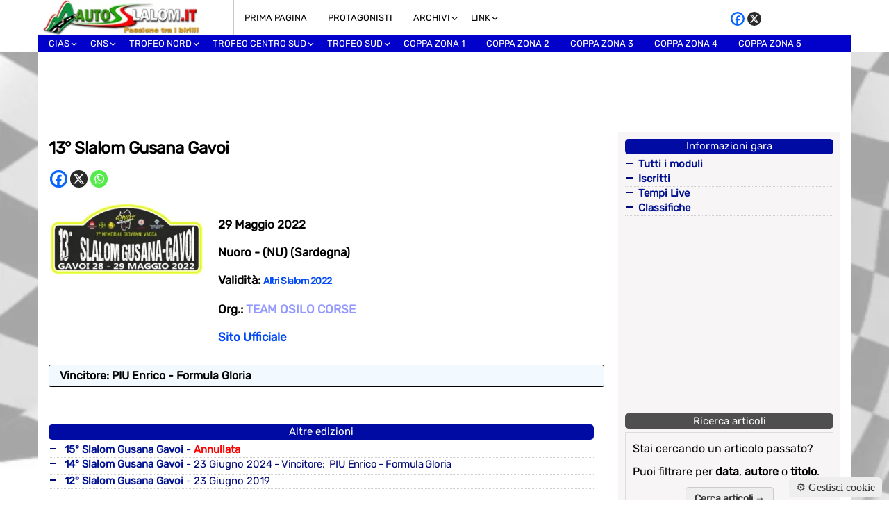

--- FILE ---
content_type: text/html; charset=UTF-8
request_url: https://www.autoslalom.it/events/event/13-slalom-gusana-gavoi/
body_size: 17789
content:
<!doctype html>
<html lang="it-IT">
<head>
    <meta charset="UTF-8" />
    <meta name="viewport" content="width=device-width, initial-scale=1.0">
    <link href="https://unpkg.com/sanitize.css" rel="stylesheet" />
    

	<!-- ===== ADSENSE BASE (IMMEDIATO) ===== -->
    <script async
      src="https://pagead2.googlesyndication.com/pagead/js/adsbygoogle.js?client=ca-pub-9743775084890563"
      crossorigin="anonymous"></script>

	<meta name='robots' content='index, follow, max-image-preview:large, max-snippet:-1, max-video-preview:-1' />
<style id='critical-css'>/* Critical CSS per Autoslalom.it — visibilità header senza altering layout */

/* base layout */
body {
    margin: 0;
    padding: 0;
    background: #fff;
}

/* header wrapper */
#header {
    width: 100%;
    display: block;
    background: #fff;
}

/* logo */
.logo img {
    display: block;
    max-width: 240px;
    height: auto;
}

/* menu Superfish visibile senza flash */
.sf-menu {
    list-style: none;
    margin: 0;
    padding: 0;
}
.sf-menu > li {
    float: left;
}
.sf-menu > li > a {
    display: block;
    text-decoration: none;
    padding: 5px 10px;
}

/* banner area */
#main.main-banner {
    text-align: center;
    display: block;
    min-height: 40px;
}

.main-banner,
.publicita-banner {
    min-height: 260px;
}

</style>
	<!-- This site is optimized with the Yoast SEO plugin v26.8 - https://yoast.com/product/yoast-seo-wordpress/ -->
	<title>13° Slalom Gusana Gavoi &gt; Scheda Gara - Autoslalom.it</title>
	<meta name="description" content="Scheda Gara" />
	<link rel="canonical" href="https://www.autoslalom.it/events/event/13-slalom-gusana-gavoi/" />
	<meta property="og:locale" content="it_IT" />
	<meta property="og:type" content="article" />
	<meta property="og:title" content="13° Slalom Gusana Gavoi &gt; Scheda Gara - Autoslalom.it" />
	<meta property="og:description" content="Scheda Gara" />
	<meta property="og:url" content="https://www.autoslalom.it/events/event/13-slalom-gusana-gavoi/" />
	<meta property="og:site_name" content="Autoslalom.it" />
	<meta property="article:publisher" content="https://www.facebook.com/groups/52669568922/" />
	<meta property="article:modified_time" content="2025-03-13T19:18:34+00:00" />
	<meta name="twitter:card" content="summary_large_image" />
	<meta name="twitter:site" content="@AutoslalomI" />
	<script type="application/ld+json" class="yoast-schema-graph">{"@context":"https://schema.org","@graph":[{"@type":"WebPage","@id":"https://www.autoslalom.it/events/event/13-slalom-gusana-gavoi/","url":"https://www.autoslalom.it/events/event/13-slalom-gusana-gavoi/","name":"13° Slalom Gusana Gavoi > Scheda Gara - Autoslalom.it","isPartOf":{"@id":"https://www.autoslalom.it/#website"},"datePublished":"2021-01-17T10:59:05+00:00","dateModified":"2025-03-13T19:18:34+00:00","description":"Scheda Gara","breadcrumb":{"@id":"https://www.autoslalom.it/events/event/13-slalom-gusana-gavoi/#breadcrumb"},"inLanguage":"it-IT","potentialAction":[{"@type":"ReadAction","target":["https://www.autoslalom.it/events/event/13-slalom-gusana-gavoi/"]}]},{"@type":"BreadcrumbList","@id":"https://www.autoslalom.it/events/event/13-slalom-gusana-gavoi/#breadcrumb","itemListElement":[{"@type":"ListItem","position":1,"name":"Home","item":"https://www.autoslalom.it/"},{"@type":"ListItem","position":2,"name":"Eventi","item":"https://www.autoslalom.it/events/event/"},{"@type":"ListItem","position":3,"name":"13° Slalom Gusana Gavoi"}]},{"@type":"WebSite","@id":"https://www.autoslalom.it/#website","url":"https://www.autoslalom.it/","name":"Autoslalom.it","description":"Passione tra i birilli","publisher":{"@id":"https://www.autoslalom.it/#organization"},"potentialAction":[{"@type":"SearchAction","target":{"@type":"EntryPoint","urlTemplate":"https://www.autoslalom.it/?s={search_term_string}"},"query-input":{"@type":"PropertyValueSpecification","valueRequired":true,"valueName":"search_term_string"}}],"inLanguage":"it-IT"},{"@type":"Organization","@id":"https://www.autoslalom.it/#organization","name":"Autoslalom.it","url":"https://www.autoslalom.it/","logo":{"@type":"ImageObject","inLanguage":"it-IT","@id":"https://www.autoslalom.it/#/schema/logo/image/","url":"https://www.autoslalom.it/wp-content/uploads/2015/03/autoslalom-favicon.png","contentUrl":"https://www.autoslalom.it/wp-content/uploads/2015/03/autoslalom-favicon.png","width":635,"height":635,"caption":"Autoslalom.it"},"image":{"@id":"https://www.autoslalom.it/#/schema/logo/image/"},"sameAs":["https://www.facebook.com/groups/52669568922/","https://x.com/AutoslalomI"]}]}</script>
	<!-- / Yoast SEO plugin. -->


<link rel='dns-prefetch' href='//cdn.jsdelivr.net' />
<link rel="alternate" title="oEmbed (JSON)" type="application/json+oembed" href="https://www.autoslalom.it/wp-json/oembed/1.0/embed?url=https%3A%2F%2Fwww.autoslalom.it%2Fevents%2Fevent%2F13-slalom-gusana-gavoi%2F" />
<link rel="alternate" title="oEmbed (XML)" type="text/xml+oembed" href="https://www.autoslalom.it/wp-json/oembed/1.0/embed?url=https%3A%2F%2Fwww.autoslalom.it%2Fevents%2Fevent%2F13-slalom-gusana-gavoi%2F&#038;format=xml" />

<style id='wp-img-auto-sizes-contain-inline-css' type='text/css'>
img:is([sizes=auto i],[sizes^="auto," i]){contain-intrinsic-size:3000px 1500px}
/*# sourceURL=wp-img-auto-sizes-contain-inline-css */
</style>
<style id='wp-emoji-styles-inline-css' type='text/css'>

	img.wp-smiley, img.emoji {
		display: inline !important;
		border: none !important;
		box-shadow: none !important;
		height: 1em !important;
		width: 1em !important;
		margin: 0 0.07em !important;
		vertical-align: -0.1em !important;
		background: none !important;
		padding: 0 !important;
	}
/*# sourceURL=wp-emoji-styles-inline-css */
</style>
<style id='wp-block-library-inline-css' type='text/css'>
:root{--wp-block-synced-color:#7a00df;--wp-block-synced-color--rgb:122,0,223;--wp-bound-block-color:var(--wp-block-synced-color);--wp-editor-canvas-background:#ddd;--wp-admin-theme-color:#007cba;--wp-admin-theme-color--rgb:0,124,186;--wp-admin-theme-color-darker-10:#006ba1;--wp-admin-theme-color-darker-10--rgb:0,107,160.5;--wp-admin-theme-color-darker-20:#005a87;--wp-admin-theme-color-darker-20--rgb:0,90,135;--wp-admin-border-width-focus:2px}@media (min-resolution:192dpi){:root{--wp-admin-border-width-focus:1.5px}}.wp-element-button{cursor:pointer}:root .has-very-light-gray-background-color{background-color:#eee}:root .has-very-dark-gray-background-color{background-color:#313131}:root .has-very-light-gray-color{color:#eee}:root .has-very-dark-gray-color{color:#313131}:root .has-vivid-green-cyan-to-vivid-cyan-blue-gradient-background{background:linear-gradient(135deg,#00d084,#0693e3)}:root .has-purple-crush-gradient-background{background:linear-gradient(135deg,#34e2e4,#4721fb 50%,#ab1dfe)}:root .has-hazy-dawn-gradient-background{background:linear-gradient(135deg,#faaca8,#dad0ec)}:root .has-subdued-olive-gradient-background{background:linear-gradient(135deg,#fafae1,#67a671)}:root .has-atomic-cream-gradient-background{background:linear-gradient(135deg,#fdd79a,#004a59)}:root .has-nightshade-gradient-background{background:linear-gradient(135deg,#330968,#31cdcf)}:root .has-midnight-gradient-background{background:linear-gradient(135deg,#020381,#2874fc)}:root{--wp--preset--font-size--normal:16px;--wp--preset--font-size--huge:42px}.has-regular-font-size{font-size:1em}.has-larger-font-size{font-size:2.625em}.has-normal-font-size{font-size:var(--wp--preset--font-size--normal)}.has-huge-font-size{font-size:var(--wp--preset--font-size--huge)}.has-text-align-center{text-align:center}.has-text-align-left{text-align:left}.has-text-align-right{text-align:right}.has-fit-text{white-space:nowrap!important}#end-resizable-editor-section{display:none}.aligncenter{clear:both}.items-justified-left{justify-content:flex-start}.items-justified-center{justify-content:center}.items-justified-right{justify-content:flex-end}.items-justified-space-between{justify-content:space-between}.screen-reader-text{border:0;clip-path:inset(50%);height:1px;margin:-1px;overflow:hidden;padding:0;position:absolute;width:1px;word-wrap:normal!important}.screen-reader-text:focus{background-color:#ddd;clip-path:none;color:#444;display:block;font-size:1em;height:auto;left:5px;line-height:normal;padding:15px 23px 14px;text-decoration:none;top:5px;width:auto;z-index:100000}html :where(.has-border-color){border-style:solid}html :where([style*=border-top-color]){border-top-style:solid}html :where([style*=border-right-color]){border-right-style:solid}html :where([style*=border-bottom-color]){border-bottom-style:solid}html :where([style*=border-left-color]){border-left-style:solid}html :where([style*=border-width]){border-style:solid}html :where([style*=border-top-width]){border-top-style:solid}html :where([style*=border-right-width]){border-right-style:solid}html :where([style*=border-bottom-width]){border-bottom-style:solid}html :where([style*=border-left-width]){border-left-style:solid}html :where(img[class*=wp-image-]){height:auto;max-width:100%}:where(figure){margin:0 0 1em}html :where(.is-position-sticky){--wp-admin--admin-bar--position-offset:var(--wp-admin--admin-bar--height,0px)}@media screen and (max-width:600px){html :where(.is-position-sticky){--wp-admin--admin-bar--position-offset:0px}}
/*wp_block_styles_on_demand_placeholder:6976535f0d784*/
/*# sourceURL=wp-block-library-inline-css */
</style>
<style id='classic-theme-styles-inline-css' type='text/css'>
/*! This file is auto-generated */
.wp-block-button__link{color:#fff;background-color:#32373c;border-radius:9999px;box-shadow:none;text-decoration:none;padding:calc(.667em + 2px) calc(1.333em + 2px);font-size:1.125em}.wp-block-file__button{background:#32373c;color:#fff;text-decoration:none}
/*# sourceURL=/wp-includes/css/classic-themes.min.css */
</style>
<link rel='preload' href='https://www.autoslalom.it/wp-content/themes/Mazzara/style.css?ver=6.9' as='style'>
<link rel='stylesheet' id='main-style-css' href='https://www.autoslalom.it/wp-content/themes/Mazzara/style.css?ver=6.9' type='text/css' media='all' />
<link rel='preload' href='https://www.autoslalom.it/wp-content/themes/Mazzara/inc/genericons/genericons.css?ver=6.9' as='style' onload="this.rel='stylesheet'">
<noscript><link rel='stylesheet' href='https://www.autoslalom.it/wp-content/themes/Mazzara/inc/genericons/genericons.css?ver=6.9'></noscript><link rel='preload' href='https://www.autoslalom.it/wp-content/themes/Mazzara/responsive.css?ver=20170808' as='style' onload="this.rel='stylesheet'">
<noscript><link rel='stylesheet' href='https://www.autoslalom.it/wp-content/themes/Mazzara/responsive.css?ver=20170808'></noscript><link rel='stylesheet' id='fancybox-css' href='https://www.autoslalom.it/wp-content/plugins/easy-fancybox/fancybox/1.5.4/jquery.fancybox.min.css?ver=6.9' type='text/css' media='screen' />
<link rel='stylesheet' id='heateor_sss_frontend_css-css' href='https://www.autoslalom.it/wp-content/plugins/sassy-social-share/public/css/sassy-social-share-public.css?ver=3.3.79' type='text/css' media='all' />
<style id='heateor_sss_frontend_css-inline-css' type='text/css'>
.heateor_sss_button_instagram span.heateor_sss_svg,a.heateor_sss_instagram span.heateor_sss_svg{background:radial-gradient(circle at 30% 107%,#fdf497 0,#fdf497 5%,#fd5949 45%,#d6249f 60%,#285aeb 90%)}.heateor_sss_horizontal_sharing .heateor_sss_svg,.heateor_sss_standard_follow_icons_container .heateor_sss_svg{color:#fff;border-width:0px;border-style:solid;border-color:transparent}.heateor_sss_horizontal_sharing .heateorSssTCBackground{color:#666}.heateor_sss_horizontal_sharing span.heateor_sss_svg:hover,.heateor_sss_standard_follow_icons_container span.heateor_sss_svg:hover{border-color:transparent;}.heateor_sss_vertical_sharing span.heateor_sss_svg,.heateor_sss_floating_follow_icons_container span.heateor_sss_svg{color:#fff;border-width:0px;border-style:solid;border-color:transparent;}.heateor_sss_vertical_sharing .heateorSssTCBackground{color:#666;}.heateor_sss_vertical_sharing span.heateor_sss_svg:hover,.heateor_sss_floating_follow_icons_container span.heateor_sss_svg:hover{border-color:transparent;}@media screen and (max-width:783px) {.heateor_sss_vertical_sharing{display:none!important}}
/*# sourceURL=heateor_sss_frontend_css-inline-css */
</style>
<link rel='stylesheet' id='swiper-css' href='https://cdn.jsdelivr.net/npm/swiper@11/swiper-bundle.min.css?ver=6.9' type='text/css' media='all' />
<link rel='stylesheet' id='csp2-style-css' href='https://www.autoslalom.it/wp-content/plugins/custom-slider-pack-cards/assets/css/custom-slider-pack-cards.css?ver=1.3.0' type='text/css' media='all' />
<link rel='stylesheet' id='csp-style-css' href='https://www.autoslalom.it/wp-content/plugins/custom-slider-pack/assets/css/custom-slider-pack.css?ver=1.4.1' type='text/css' media='all' />
<script type="text/javascript" src="https://www.autoslalom.it/wp-includes/js/jquery/jquery.min.js?ver=3.7.1" id="jquery-core-js"></script>
<script type="text/javascript" src="https://www.autoslalom.it/wp-includes/js/jquery/jquery-migrate.min.js?ver=3.4.1" id="jquery-migrate-js"></script>
<script type="text/javascript" src="https://www.autoslalom.it/wp-content/plugins/sticky-menu-or-anything-on-scroll/assets/js/jq-sticky-anything.min.js?ver=2.1.1" id="stickyAnythingLib-js"></script>
<link rel="https://api.w.org/" href="https://www.autoslalom.it/wp-json/" /><link rel="EditURI" type="application/rsd+xml" title="RSD" href="https://www.autoslalom.it/xmlrpc.php?rsd" />
<meta name="generator" content="WordPress 6.9" />
<link rel='shortlink' href='https://www.autoslalom.it/?p=27601' />
<link rel="icon" href="https://www.autoslalom.it/wp-content/uploads/2015/03/cropped-autoslalom-favicon-32x32.png" sizes="32x32" />
<link rel="icon" href="https://www.autoslalom.it/wp-content/uploads/2015/03/cropped-autoslalom-favicon-192x192.png" sizes="192x192" />
<link rel="apple-touch-icon" href="https://www.autoslalom.it/wp-content/uploads/2015/03/cropped-autoslalom-favicon-180x180.png" />
<meta name="msapplication-TileImage" content="https://www.autoslalom.it/wp-content/uploads/2015/03/cropped-autoslalom-favicon-270x270.png" />
</head>

<body class="wp-singular event-template-default single single-event postid-27601 wp-theme-Mazzara">


<!-- HEADER ORIGINALE -->
<div id="header">
    <div id="main">

        <div class="logo">
            <a href="https://www.autoslalom.it/" rel="home">
                <img src="https://www.autoslalom.it/wp-content/themes/Mazzara/inc/img/logo_sito.jpg" alt="Autoslalom.it">
            </a>
        </div><!-- .logo -->

        <div class="sottomenu">
            <div class="menu-top-menu-container"><ul id="secondary-menu" class="sf-menu"><li id="menu-item-22008" class="menu-item menu-item-type-taxonomy menu-item-object-category menu-item-22008"><a href="https://www.autoslalom.it/category/prima-pagina/">Prima Pagina</a></li>
<li id="menu-item-32840" class="menu-item menu-item-type-taxonomy menu-item-object-category menu-item-32840"><a href="https://www.autoslalom.it/category/protagonisti/">Protagonisti</a></li>
<li id="menu-item-28529" class="menu-item menu-item-type-custom menu-item-object-custom menu-item-has-children menu-item-28529"><a>ARCHIVI</a>
<ul class="sub-menu">
	<li id="menu-item-35582" class="menu-item menu-item-type-post_type menu-item-object-page menu-item-35582"><a href="https://www.autoslalom.it/2026-2/">2026</a></li>
	<li id="menu-item-33900" class="menu-item menu-item-type-post_type menu-item-object-page menu-item-33900"><a href="https://www.autoslalom.it/2025-2/">2025</a></li>
	<li id="menu-item-32199" class="menu-item menu-item-type-post_type menu-item-object-page menu-item-32199"><a href="https://www.autoslalom.it/2024-2/">2024</a></li>
	<li id="menu-item-30780" class="menu-item menu-item-type-post_type menu-item-object-page menu-item-30780"><a href="https://www.autoslalom.it/2023-2/">2023</a></li>
	<li id="menu-item-29066" class="menu-item menu-item-type-post_type menu-item-object-page menu-item-29066"><a href="https://www.autoslalom.it/2022-2/">2022</a></li>
	<li id="menu-item-28531" class="menu-item menu-item-type-post_type menu-item-object-page menu-item-28531"><a href="https://www.autoslalom.it/2021-2/">2021</a></li>
	<li id="menu-item-28530" class="menu-item menu-item-type-post_type menu-item-object-page menu-item-28530"><a href="https://www.autoslalom.it/2020-2/">2020</a></li>
	<li id="menu-item-28534" class="menu-item menu-item-type-post_type menu-item-object-page menu-item-28534"><a href="https://www.autoslalom.it/2019-2/">2019</a></li>
	<li id="menu-item-28540" class="menu-item menu-item-type-post_type menu-item-object-page menu-item-28540"><a href="https://www.autoslalom.it/2018-2/">2018</a></li>
	<li id="menu-item-28545" class="menu-item menu-item-type-post_type menu-item-object-page menu-item-28545"><a href="https://www.autoslalom.it/2017-2/">2017</a></li>
	<li id="menu-item-28548" class="menu-item menu-item-type-post_type menu-item-object-page menu-item-28548"><a href="https://www.autoslalom.it/2016-2/">2016</a></li>
	<li id="menu-item-28551" class="menu-item menu-item-type-post_type menu-item-object-page menu-item-28551"><a href="https://www.autoslalom.it/2015-2/">2015</a></li>
</ul>
</li>
<li id="menu-item-6095" class="menu-item menu-item-type-custom menu-item-object-custom menu-item-has-children menu-item-6095"><a>LINK</a>
<ul class="sub-menu">
	<li id="menu-item-6103" class="menu-item menu-item-type-custom menu-item-object-custom menu-item-6103"><a target="_blank" href="http://fabryamendola.altervista.org/">Fabry Sport Foto</a></li>
	<li id="menu-item-26025" class="menu-item menu-item-type-custom menu-item-object-custom menu-item-26025"><a href="http://www.cronoscalate.it/">Cronoscalate.it</a></li>
</ul>
</li>
</ul></div>        </div><!-- .sottomenu -->

        <div class="social">
            <li id="heateor_sss_follow-3" class="widget widget_heateor_sss_follow"><div class="heateor_sss_follow_icons_container heateor_sss_bottom_follow"><div class="heateor_sss_follow_ul"><a class="heateor_sss_facebook" href="https://www.facebook.com/groups/52669568922/" title="Facebook" rel="noopener" target="_blank" style="font-size:32px!important;box-shadow:none;display:inline-block;vertical-align:middle"><span style="background-color:#0765FE;display:inline-block;opacity:1;float:left;font-size:32px;box-shadow:none;display:inline-block;font-size:16px;padding:0 4px;vertical-align:middle;background-repeat:repeat;overflow:hidden;padding:0;cursor:pointer;width:20px;height:20px;border-radius:999px" class="heateor_sss_svg"><svg focusable="false" aria-hidden="true" xmlns="http://www.w3.org/2000/svg" width="100%" height="100%" viewBox="0 0 32 32"><path fill="#fff" d="M28 16c0-6.627-5.373-12-12-12S4 9.373 4 16c0 5.628 3.875 10.35 9.101 11.647v-7.98h-2.474V16H13.1v-1.58c0-4.085 1.849-5.978 5.859-5.978.76 0 2.072.15 2.608.298v3.325c-.283-.03-.775-.045-1.386-.045-1.967 0-2.728.745-2.728 2.683V16h3.92l-.673 3.667h-3.247v8.245C23.395 27.195 28 22.135 28 16Z"></path></svg></span></a><a class="heateor_sss_x" href="https://x.com/cronoscalate_it" title="X" rel="noopener" target="_blank" style="font-size:32px!important;box-shadow:none;display:inline-block;vertical-align:middle"><span style="background-color:#2a2a2a;display:inline-block;opacity:1;float:left;font-size:32px;box-shadow:none;display:inline-block;font-size:16px;padding:0 4px;vertical-align:middle;background-repeat:repeat;overflow:hidden;padding:0;cursor:pointer;width:20px;height:20px;border-radius:999px" class="heateor_sss_svg"><svg width="100%" height="100%" focusable="false" aria-hidden="true" xmlns="http://www.w3.org/2000/svg" viewBox="0 0 32 32"><path fill="#fff" d="M21.751 7h3.067l-6.7 7.658L26 25.078h-6.172l-4.833-6.32-5.531 6.32h-3.07l7.167-8.19L6 7h6.328l4.37 5.777L21.75 7Zm-1.076 16.242h1.7L11.404 8.74H9.58l11.094 14.503Z"></path></svg></span></a></div><div style="clear:both"></div></div></li>        </div><!-- .social -->

        <div class="menu-top">
            <div class="menu-principale-2024-container"><ul id="primary-menu" class="sf-menu"><li id="menu-item-35572" class="menu-item menu-item-type-taxonomy menu-item-object-event-category menu-item-has-children menu-item-35572"><a href="https://www.autoslalom.it/events/category/campionato-italiano-assoluto-slalom-2026/">CIAS</a>
<ul class="sub-menu">
	<li id="menu-item-35573" class="menu-item menu-item-type-post_type menu-item-object-event menu-item-35573"><a href="https://www.autoslalom.it/events/event/14-slalom-dei-trulli-monopoli/">14° Slalom dei Trulli – Monopoli</a></li>
	<li id="menu-item-35574" class="menu-item menu-item-type-post_type menu-item-object-event menu-item-35574"><a href="https://www.autoslalom.it/events/event/33-slalom-citta-di-campobasso/">33° Slalom Città di Campobasso</a></li>
	<li id="menu-item-35575" class="menu-item menu-item-type-post_type menu-item-object-event menu-item-35575"><a href="https://www.autoslalom.it/events/event/24-slalom-dellagro-ericino/">24° Slalom dell’Agro Ericino</a></li>
	<li id="menu-item-35576" class="menu-item menu-item-type-post_type menu-item-object-event menu-item-35576"><a href="https://www.autoslalom.it/events/event/7a-coppa-citta-di-corleto-perticara/">7ª Coppa Città di Corleto Perticara</a></li>
	<li id="menu-item-35577" class="menu-item menu-item-type-post_type menu-item-object-event menu-item-35577"><a href="https://www.autoslalom.it/events/event/4-slalom-luino-montegrino/">4° Slalom Luino Montegrino</a></li>
	<li id="menu-item-35578" class="menu-item menu-item-type-post_type menu-item-object-event menu-item-35578"><a href="https://www.autoslalom.it/events/event/6-slalom-citta-di-monte-santangelo/">6° Slalom Città di Monte Sant’Angelo</a></li>
	<li id="menu-item-35579" class="menu-item menu-item-type-post_type menu-item-object-event menu-item-35579"><a href="https://www.autoslalom.it/events/event/39-maxi-slalom-salerno-croce-di-cava/">39° Maxi Slalom Salerno Croce di Cava</a></li>
</ul>
</li>
<li id="menu-item-35592" class="menu-item menu-item-type-taxonomy menu-item-object-event-category menu-item-has-children menu-item-35592"><a href="https://www.autoslalom.it/events/category/campionato-nazionale-slalom-2026/">CNS</a>
<ul class="sub-menu">
	<li id="menu-item-35593" class="menu-item menu-item-type-post_type menu-item-object-event menu-item-35593"><a href="https://www.autoslalom.it/events/event/10-slalom-di-gambarie/">10° Slalom di Gambarie</a></li>
	<li id="menu-item-35594" class="menu-item menu-item-type-post_type menu-item-object-event menu-item-35594"><a href="https://www.autoslalom.it/events/event/15-slalom-guspini-arbus/">15° Slalom Guspini Arbus</a></li>
	<li id="menu-item-35595" class="menu-item menu-item-type-post_type menu-item-object-event menu-item-35595"><a href="https://www.autoslalom.it/events/event/9-slalom-citta-di-loceri/">9° Slalom Città di Loceri</a></li>
	<li id="menu-item-35596" class="menu-item menu-item-type-post_type menu-item-object-event menu-item-35596"><a href="https://www.autoslalom.it/events/event/31-slalom-rocca-novara/">31° Slalom Rocca Novara</a></li>
	<li id="menu-item-35597" class="menu-item menu-item-type-post_type menu-item-object-event menu-item-35597"><a href="https://www.autoslalom.it/events/event/22-slalom-citta-di-santopadre/">22° Slalom Città di Santopadre</a></li>
	<li id="menu-item-35598" class="menu-item menu-item-type-post_type menu-item-object-event menu-item-35598"><a href="https://www.autoslalom.it/events/event/18-slalom-citta-di-avola/">18° Slalom Città di Avola</a></li>
	<li id="menu-item-35599" class="menu-item menu-item-type-post_type menu-item-object-event menu-item-35599"><a href="https://www.autoslalom.it/events/event/31-slalom-torregrotta-roccavaldina/">31° Slalom Torregrotta-Roccavaldina</a></li>
	<li id="menu-item-35600" class="menu-item menu-item-type-post_type menu-item-object-event menu-item-35600"><a href="https://www.autoslalom.it/events/event/12-trofeo-selva-di-fasano/">12° Trofeo Selva di Fasano</a></li>
</ul>
</li>
<li id="menu-item-35605" class="menu-item menu-item-type-taxonomy menu-item-object-event-category menu-item-has-children menu-item-35605"><a href="https://www.autoslalom.it/events/category/trofeo-nord-2026/">Trofeo Nord</a>
<ul class="sub-menu">
	<li id="menu-item-35606" class="menu-item menu-item-type-post_type menu-item-object-event menu-item-35606"><a href="https://www.autoslalom.it/events/event/15-slalom-guspini-arbus/">15° Slalom Guspini Arbus</a></li>
	<li id="menu-item-35607" class="menu-item menu-item-type-post_type menu-item-object-event menu-item-35607"><a href="https://www.autoslalom.it/events/event/9-slalom-citta-di-loceri/">9° Slalom Città di Loceri</a></li>
	<li id="menu-item-35608" class="menu-item menu-item-type-post_type menu-item-object-event menu-item-35608"><a href="https://www.autoslalom.it/events/event/4-slalom-citta-di-bono/">4° Slalom Città di Bono</a></li>
	<li id="menu-item-35609" class="menu-item menu-item-type-post_type menu-item-object-event menu-item-35609"><a href="https://www.autoslalom.it/events/event/13-slalom-bubbio-cassinasco/">13° Slalom Bubbio-Cassinasco</a></li>
	<li id="menu-item-35610" class="menu-item menu-item-type-post_type menu-item-object-event menu-item-35610"><a href="https://www.autoslalom.it/events/event/4-slalom-luino-montegrino/">4° Slalom Luino Montegrino</a></li>
	<li id="menu-item-35611" class="menu-item menu-item-type-post_type menu-item-object-event menu-item-35611"><a href="https://www.autoslalom.it/events/event/53a-garessio-s-bernardo/">53ª Garessio – S. Bernardo</a></li>
	<li id="menu-item-35612" class="menu-item menu-item-type-post_type menu-item-object-event menu-item-35612"><a href="https://www.autoslalom.it/events/event/11-slalom-citta-di-dorgali/">11° Slalom Città di Dorgali</a></li>
</ul>
</li>
<li id="menu-item-35621" class="menu-item menu-item-type-taxonomy menu-item-object-event-category menu-item-has-children menu-item-35621"><a href="https://www.autoslalom.it/events/category/trofeo-centro-sud-2026/">Trofeo Centro Sud</a>
<ul class="sub-menu">
	<li id="menu-item-35622" class="menu-item menu-item-type-post_type menu-item-object-event menu-item-35622"><a href="https://www.autoslalom.it/events/event/6-slalom-citta-di-amendolara/">6° Slalom Città di Amendolara</a></li>
	<li id="menu-item-35623" class="menu-item menu-item-type-post_type menu-item-object-event menu-item-35623"><a href="https://www.autoslalom.it/events/event/11a-coppa-citta-di-grassano/">11ª Coppa Città di Grassano</a></li>
	<li id="menu-item-35624" class="menu-item menu-item-type-post_type menu-item-object-event menu-item-35624"><a href="https://www.autoslalom.it/events/event/7-slalom-castello-di-rocca-devandro/">7° Slalom Castello di Rocca D’Evandro</a></li>
	<li id="menu-item-35625" class="menu-item menu-item-type-post_type menu-item-object-event menu-item-35625"><a href="https://www.autoslalom.it/events/event/10-slalom-di-san-nicola/">10° Slalom di San Nicola</a></li>
	<li id="menu-item-35626" class="menu-item menu-item-type-post_type menu-item-object-event menu-item-35626"><a href="https://www.autoslalom.it/events/event/17a-coppa-citta-di-montesano-sulla-marcellana/">17ª Coppa Città di Montesano</a></li>
	<li id="menu-item-35627" class="menu-item menu-item-type-post_type menu-item-object-event menu-item-35627"><a href="https://www.autoslalom.it/events/event/7-slalom-citta-di-altomonte/">7° Slalom Città di Altomonte</a></li>
	<li id="menu-item-35628" class="menu-item menu-item-type-post_type menu-item-object-event menu-item-35628"><a href="https://www.autoslalom.it/events/event/7a-coppa-citta-di-tito/">7ª Coppa Città di Tito</a></li>
</ul>
</li>
<li id="menu-item-35636" class="menu-item menu-item-type-taxonomy menu-item-object-event-category menu-item-has-children menu-item-35636"><a href="https://www.autoslalom.it/events/category/trofeo-sud-2026/">Trofeo Sud</a>
<ul class="sub-menu">
	<li id="menu-item-35637" class="menu-item menu-item-type-post_type menu-item-object-event menu-item-35637"><a href="https://www.autoslalom.it/events/event/25-slalom-di-giarre/">25° Slalom di Giarre</a></li>
	<li id="menu-item-35638" class="menu-item menu-item-type-post_type menu-item-object-event menu-item-35638"><a href="https://www.autoslalom.it/events/event/32a-coppa-citta-di-partanna/">32ª Coppa Città di Partanna</a></li>
	<li id="menu-item-35639" class="menu-item menu-item-type-post_type menu-item-object-event menu-item-35639"><a href="https://www.autoslalom.it/events/event/4-slalom-citta-di-librizzi/">4° Slalom Città di Librizzi</a></li>
	<li id="menu-item-35640" class="menu-item menu-item-type-post_type menu-item-object-event menu-item-35640"><a href="https://www.autoslalom.it/events/event/11-autoslalom-citta-di-santangelo-muxaro/">11° Slalom Città di Sant’Angelo Muxaro</a></li>
	<li id="menu-item-35641" class="menu-item menu-item-type-post_type menu-item-object-event menu-item-35641"><a href="https://www.autoslalom.it/events/event/10-slalom-altofonte-rebuttone/">10° Slalom Altofonte – Rebuttone</a></li>
	<li id="menu-item-35642" class="menu-item menu-item-type-post_type menu-item-object-event menu-item-35642"><a href="https://www.autoslalom.it/events/event/5-autoslalom-citta-di-ucria-2/">5° Autoslalom Città di Ucria</a></li>
	<li id="menu-item-35643" class="menu-item menu-item-type-post_type menu-item-object-event menu-item-35643"><a href="https://www.autoslalom.it/events/event/23-slalom-citta-internazionale-dei-marmi/">23° Slalom Città dei Marmi</a></li>
</ul>
</li>
<li id="menu-item-35707" class="menu-item menu-item-type-taxonomy menu-item-object-event-category menu-item-35707"><a href="https://www.autoslalom.it/events/category/coppa-zona-1-2026/">Coppa Zona 1</a></li>
<li id="menu-item-35709" class="menu-item menu-item-type-taxonomy menu-item-object-event-category menu-item-35709"><a href="https://www.autoslalom.it/events/category/coppa-zona-2-2026/">Coppa Zona 2</a></li>
<li id="menu-item-35712" class="menu-item menu-item-type-taxonomy menu-item-object-event-category menu-item-35712"><a href="https://www.autoslalom.it/events/category/coppa-zona-3-2026/">Coppa Zona 3</a></li>
<li id="menu-item-35721" class="menu-item menu-item-type-taxonomy menu-item-object-event-category menu-item-35721"><a href="https://www.autoslalom.it/events/category/coppa-zona-4-2026/">Coppa Zona 4</a></li>
<li id="menu-item-35734" class="menu-item menu-item-type-taxonomy menu-item-object-event-category menu-item-35734"><a href="https://www.autoslalom.it/events/category/coppa-zona-5-2026/">Coppa Zona 5</a></li>
<li id="menu-item-35800" class="menu-item menu-item-type-taxonomy menu-item-object-event-category menu-item-35800"><a href="https://www.autoslalom.it/events/category/altri-slalom-2026/">Altri</a></li>
</ul></div>        </div><!-- .menu-top -->

    </div><!-- #main -->
</div><!-- #header -->

<div id="main" class="main-banner" style="min-height:100px;">
    <div style="width:100%; min-height:90px;">
        <li id="enhancedtextwidget-223" class="widget widget_text enhanced-text-widget"><div class="textwidget widget-text"><div class="ad-slot ad-article ads-center">
  <!-- SLALOM – Sotto header -->
  <ins class="adsbygoogle"
       style="display:block"
       data-ad-client="ca-pub-9743775084890563"
       data-ad-slot="8058974833"
       data-ad-format="auto"
       data-full-width-responsive="true">
  </ins>
</div>

</div></li>    </div>
</div>
<!-- #main -->
<div class="clear"></div>

<div id="main" class="main-single">
<div id="single-left">

<div id="titolo-gare">13° Slalom Gusana Gavoi</div>
<li id="heateor_sss_sharing-2" class="widget widget_heateor_sss_sharing"><div class='heateor_sss_sharing_container heateor_sss_horizontal_sharing' data-heateor-sss-href='https://www.autoslalom.it/events/event/13-slalom-gusana-gavoi/'><div class="heateor_sss_sharing_ul"><a class="heateor_sss_facebook" href="https://www.facebook.com/sharer/sharer.php?u=https%3A%2F%2Fwww.autoslalom.it%2Fevents%2Fevent%2F13-slalom-gusana-gavoi%2F" title="Facebook" rel="nofollow noopener" target="_blank" style="font-size:32px!important;box-shadow:none;display:inline-block;vertical-align:middle"><span class="heateor_sss_svg" style="background-color:#0765FE;width:25px;height:25px;border-radius:999px;display:inline-block;opacity:1;float:left;font-size:32px;box-shadow:none;display:inline-block;font-size:16px;padding:0 4px;vertical-align:middle;background-repeat:repeat;overflow:hidden;padding:0;cursor:pointer;box-sizing:content-box"><svg style="display:block;border-radius:999px" focusable="false" aria-hidden="true" xmlns="http://www.w3.org/2000/svg" width="100%" height="100%" viewBox="0 0 32 32"><path fill="#fff" d="M28 16c0-6.627-5.373-12-12-12S4 9.373 4 16c0 5.628 3.875 10.35 9.101 11.647v-7.98h-2.474V16H13.1v-1.58c0-4.085 1.849-5.978 5.859-5.978.76 0 2.072.15 2.608.298v3.325c-.283-.03-.775-.045-1.386-.045-1.967 0-2.728.745-2.728 2.683V16h3.92l-.673 3.667h-3.247v8.245C23.395 27.195 28 22.135 28 16Z"></path></svg></span></a><a class="heateor_sss_button_x" href="https://twitter.com/intent/tweet?text=13%C2%B0%20Slalom%20Gusana%20Gavoi&amp;url=https%3A%2F%2Fwww.autoslalom.it%2Fevents%2Fevent%2F13-slalom-gusana-gavoi%2F" title="X" rel="nofollow noopener" target="_blank" style="font-size:32px!important;box-shadow:none;display:inline-block;vertical-align:middle"><span class="heateor_sss_svg heateor_sss_s__default heateor_sss_s_x" style="background-color:#2a2a2a;width:25px;height:25px;border-radius:999px;display:inline-block;opacity:1;float:left;font-size:32px;box-shadow:none;display:inline-block;font-size:16px;padding:0 4px;vertical-align:middle;background-repeat:repeat;overflow:hidden;padding:0;cursor:pointer;box-sizing:content-box"><svg width="100%" height="100%" style="display:block;border-radius:999px" focusable="false" aria-hidden="true" xmlns="http://www.w3.org/2000/svg" viewBox="0 0 32 32"><path fill="#fff" d="M21.751 7h3.067l-6.7 7.658L26 25.078h-6.172l-4.833-6.32-5.531 6.32h-3.07l7.167-8.19L6 7h6.328l4.37 5.777L21.75 7Zm-1.076 16.242h1.7L11.404 8.74H9.58l11.094 14.503Z"></path></svg></span></a><a class="heateor_sss_whatsapp" href="https://api.whatsapp.com/send?text=13%C2%B0%20Slalom%20Gusana%20Gavoi%20https%3A%2F%2Fwww.autoslalom.it%2Fevents%2Fevent%2F13-slalom-gusana-gavoi%2F" title="Whatsapp" rel="nofollow noopener" target="_blank" style="font-size:32px!important;box-shadow:none;display:inline-block;vertical-align:middle"><span class="heateor_sss_svg" style="background-color:#55eb4c;width:25px;height:25px;border-radius:999px;display:inline-block;opacity:1;float:left;font-size:32px;box-shadow:none;display:inline-block;font-size:16px;padding:0 4px;vertical-align:middle;background-repeat:repeat;overflow:hidden;padding:0;cursor:pointer;box-sizing:content-box"><svg style="display:block;border-radius:999px" focusable="false" aria-hidden="true" xmlns="http://www.w3.org/2000/svg" width="100%" height="100%" viewBox="-6 -5 40 40"><path class="heateor_sss_svg_stroke heateor_sss_no_fill" stroke="#fff" stroke-width="2" fill="none" d="M 11.579798566743314 24.396926207859085 A 10 10 0 1 0 6.808479557110079 20.73576436351046"></path><path d="M 7 19 l -1 6 l 6 -1" class="heateor_sss_no_fill heateor_sss_svg_stroke" stroke="#fff" stroke-width="2" fill="none"></path><path d="M 10 10 q -1 8 8 11 c 5 -1 0 -6 -1 -3 q -4 -3 -5 -5 c 4 -2 -1 -5 -1 -4" fill="#fff"></path></svg></span></a></div><div class="heateorSssClear"></div></div></li><br>
	
	
<div id="locandina">	
<a href="https://www.autoslalom.it/wp-content/uploads/2021/01/gavoi22.jpg" class="lightbox-locandina" target="_blank"><img src="https://www.autoslalom.it/wp-content/uploads/2021/01/gavoi22.jpg" alt="" style="width:280px; height:auto; display:block; margin:0 auto;"></a>
</div><!-- #locandina -->	

	
<div id="gara">	
	
<div class="dati-gara">29 Maggio 2022
<br><br>Nuoro - (NU) (Sardegna)
<br><br>Validit&agrave;: <span style="font-size: 14px;letter-spacing: -0.5px;"><a href="https://www.autoslalom.it/events/category/altri-slalom-2022/" rel="tag">Altri Slalom 2022</a></span>
<br><br>	Org.: <span style="color:#9399FF;">TEAM OSILO CORSE</span>
<br><br><a href="https://teamosilocorse.org/13-slalom-gusana-gavoi/" target="_blank">Sito Ufficiale</a></div>		
		
</div><!-- #gara -->	
<div class="clear"></div>

<div id="risultati">	

<div class="vincitori">Vincitore:&nbspPIU Enrico - Formula Gloria</div>

</div><!-- #risultati -->
	
	
</div><!-- single-left -->	

<div id="spalla-dx">
<div id="infogara">
<div id="titolo-info"><div class="testo-info">Informazioni gara</div></div>












<div class="elencoinfogara"><a href="https://teamosilocorse.org/13-slalom-gusana-gavoi/" target="_blank">Tutti i moduli</a></div>	
<div class="elencoinfogara"><a href="https://www.cronosalite.com/dati/gare2022/slalom/gavoi/iscritti.pdf" target="_blank">Iscritti</a></div>	
<div class="elencoinfogara"><a href="https://www.autoslalom.it/tempi-live-13-slalom-gusana-gavoi/" target="_blank">Tempi Live</a></div><div class="elencoinfogara"><a href="https://www.cronosalite.com/dati/gare2022/slalom/gavoi/classifiche.zip" target="_blank">Classifiche</a></div>
<br>
















</div><!-- #infogara -->	


	
<li id="enhancedtextwidget-169" class="pubblicita300 widget widget_text enhanced-text-widget"><div class="textwidget widget-text"><div style="min-height:250px; text-align:center;">
  <!-- SLALOM 300x250 -->
  <ins class="adsbygoogle"
       style="display:inline-block;width:300px;height:250px"
       data-ad-client="ca-pub-9743775084890563"
       data-ad-slot="3947698809">
  </ins>
</div>
</div></li><li id="enhancedtextwidget-226" class="widget widget_text enhanced-text-widget"><div class="textwidget widget-text"><h3 class="widgettitle">Ricerca articoli</h3>

<div style="
  border:1px solid #ddd;
  padding:10px;
  font-size:13px;
  line-height:1.4;
">

  <p style="margin:0 0 8px 0;">
    Stai cercando un articolo passato?
  </p>

  <p style="margin:0 0 10px 0;">
    Puoi filtrare per <strong>data</strong>, <strong>autore</strong> o <strong>titolo</strong>.
  </p>
<a href="/ricerca-articoli"
   style="
     display:block;
     width: fit-content;
     margin:10px auto 0;
     padding:6px 12px;
     background:#eee;
     border:1px solid #ccc;
     font-size:14px;
     font-weight:bold;
     font-family:rubik;
     text-decoration:none;
     color:#333;
     border-radius:4px;
   ">
  Cerca articoli →
</a>

</div>
</div></li><li id="enhancedtextwidget-227" class="widget widget_text enhanced-text-widget"><div class="textwidget widget-text"><h3 class="widgettitle">Ricerca eventi</h3>

<div style="
  border:1px solid #ddd;
  padding:10px;
  font-size:13px;
  line-height:1.4;
">

  <p style="margin:0 0 8px 0;">
    Stai cercando una cronoscalata o un evento passato?
  </p>

  <p style="margin:0 0 10px 0;">
    Puoi filtrare per <strong>data</strong>, <strong>regione</strong>
     o <strong>nome evento</strong>.
  </p>

  <a href="/ricerca-eventi"
     style="
       display:block;
       width: fit-content;
       margin:10px auto 0;
       padding:6px 12px;
       background:#eee;
       border:1px solid #ccc;
       font-size:14px;
       font-weight:bold;
       font-family:rubik;
       text-decoration:none;
       color:#333;
       border-radius:4px;
     ">
    Cerca eventi →
  </a>

</div></div></li><li id="enhancedtextwidget-170" class="widget widget_text enhanced-text-widget"><h2 class="widgettitle">Prossime gare in Calendario</h2><div class="textwidget widget-text">					
<div class="spazio-data">
<div class="testo-prox">
<a href="https://www.autoslalom.it/events/event/2-slalom-termini-caccamo/" title="2° Slalom Termini-Caccamo" >2° Slalom Termini-Caccamo</a></div>

<div class="data-prox">
22 Marzo 2026</div><br>


</div>
					
<div class="spazio-data">
<div class="testo-prox">
<a href="https://www.autoslalom.it/events/event/20-slalom-sorrento-santagata/" title="20° Slalom Sorrento Sant’Agata" >20° Slalom Sorrento Sant’Agata</a></div>

<div class="data-prox">
22 Marzo 2026</div><br>


</div>
					
<div class="spazio-data">
<div class="testo-prox">
<a href="https://www.autoslalom.it/events/event/14-slalom-dei-trulli-monopoli/" title="14° Slalom dei Trulli &#8211; Monopoli" >14° Slalom dei Trulli &#8211; Monopoli</a></div>

<div class="data-prox">
12 Aprile 2026</div><br>


</div>
					
<div class="spazio-data">
<div class="testo-prox">
<a href="https://www.autoslalom.it/events/event/25-slalom-di-giarre/" title="25° Slalom di Giarre" >25° Slalom di Giarre</a></div>

<div class="data-prox">
19 Aprile 2026</div><br>


</div>
					
<div class="spazio-data">
<div class="testo-prox">
<a href="https://www.autoslalom.it/events/event/1-slalom-valle-del-comino/" title="1° Slalom Valle del Comino" >1° Slalom Valle del Comino</a></div>

<div class="data-prox">
19 Aprile 2026</div><br>


</div>
					
<div class="spazio-data">
<div class="testo-prox">
<a href="https://www.autoslalom.it/events/event/xxxiiia-coppa-della-primavera/" title="XXXIIIª Coppa della Primavera" >XXXIIIª Coppa della Primavera</a></div>

<div class="data-prox">
19 Aprile 2026</div><br>


</div>
<br></div></li></div><!-- spalla-dx -->	

<div id="single-left">	

	
<div id="altre-edizioni">	

</div><!-- altre edizioni -->  
	



<div id="altre-edizioni"><br>		
<div id="titolo-info"><div class="testo-info">Altre edizioni</div></div>
	
	
	
<div class="elencoinfogara">

<a href="https://www.autoslalom.it/events/event/15-slalom-gusana-gavoi/" title="15° Slalom Gusana Gavoi" rel="bookmark">15° Slalom Gusana Gavoi</a> - <span style="color:red;padding-top: 2px;font-weight: bold;">Annullata</span>
</div>	
	
	
	
	
	
<div class="elencoinfogara">

<a href="https://www.autoslalom.it/events/event/14-slalom-gusana-gavoi-2/" title="14° Slalom Gusana Gavoi" rel="bookmark">14° Slalom Gusana Gavoi</a> - 23 Giugno 2024<elencoinfogara style="font: 15px/19px'rubik';letter-spacing: -0.6px;"> - Vincitore:&nbsp;

PIU Enrico - Formula Gloria</div>	
	
	
	
	
	
	
	
	
<div class="elencoinfogara">

<a href="https://www.autoslalom.it/events/event/14-slalom-gusana-gavoi/" title="12° Slalom Gusana Gavoi" rel="bookmark">12° Slalom Gusana Gavoi</a> - 23 Giugno 2019</div>	
	
	
	
</div><!-- altre edizioni -->    			


</div><!-- single-left -->	

</div><!-- #main -->
<div id="fine"></div>	
<div id="footer">
  <div id="main" class="main-footer"> 
  
    <div id="footer-left" class="footer-auto">
      <div style="color:white;text-align:center;font:bold 16px/16px rubik;padding-bottom:7px;">
        INFORMAZIONI
      </div>
      <div class="menu-footer"><ul id="menu-footer" class="menu"><li id="menu-item-6098" class="menu-item menu-item-type-post_type menu-item-object-page menu-item-6098"><a href="https://www.autoslalom.it/chi-siamo/">Chi Siamo</a></li>
<li id="menu-item-7283" class="menu-item menu-item-type-post_type menu-item-object-page menu-item-7283"><a href="https://www.autoslalom.it/disclaimer/">Disclaimer</a></li>
<li id="menu-item-7280" class="menu-item menu-item-type-post_type menu-item-object-page menu-item-7280"><a href="https://www.autoslalom.it/informativa-sulla-privacy/">Privacy</a></li>
<li id="menu-item-17673" class="menu-item menu-item-type-post_type menu-item-object-page menu-item-17673"><a href="https://www.autoslalom.it/cookie-policy/">Cookie Policy</a></li>
</ul></div>    </div>
    
    <div id="footer-center" class="footer-auto">
      <li id="enhancedtextwidget-172" class="widget widget_text enhanced-text-widget"><div class="textwidget widget-text"><div style="margin-bottom:35px;">
<img width="240" height="51" alt="logo" src="https://www.autoslalom.it/wp-content/uploads/2019/07/autoslalom-new-240.png" class="image wp-image-26732  attachment-full size-full" ;">
</div></div></li><li id="enhancedtextwidget-173" class="widget widget_text enhanced-text-widget"><div class="textwidget widget-text">Editore - Team Italia srl. <br>
Redazione - Viale Regione Siciliana n°111 - 91100 Trapani
<br>Per comunicati <a href="mailto:info@autoslalom.it" style="
    color: yellow;
">info@autoslalom.it</a> 
<br>
<br>Per info pubblicità <a href="mailto:adv@trapanioggi.it" style="
    color: yellow;
">adv@trapanioggi.it</a> 

<br>
<a href="#" id="open_preferences_center">Aggiorna le tue preferenze</a>
</div></li>    </div>

    <div id="footer-right" class="footer-auto">
      <div style="color:white;text-align:center;font:bold 16px/16px rubik;padding-bottom:7px;">
        ESPLORA
      </div>
      <div class="menu-footer"><ul id="menu-esplora" class="menu"><li id="menu-item-26862" class="menu-item menu-item-type-taxonomy menu-item-object-category menu-item-26862"><a href="https://www.autoslalom.it/category/prima-pagina/">Dalle Gare</a></li>
<li id="menu-item-32841" class="menu-item menu-item-type-taxonomy menu-item-object-category menu-item-32841"><a href="https://www.autoslalom.it/category/protagonisti/">Protagonisti</a></li>
</ul></div>    </div>
    
  </div>
</div>

<!-- ================= COOKIE BANNER ================= -->

<div id="cookie-banner" style="display:none;">
  <div class="cookie-popup">
    <button id="cookie-close" class="cookie-close">×</button>

    <img class="cookie-logo"
         src="https://www.autoslalom.it/wp-content/themes/Mazzara/inc/img/logo_sito.jpg"
         alt="Autoslalom.it">

    <h2>Informativa sui cookie 🍪</h2>

    <p>
      autoslalom.it utilizza cookie tecnici necessari al funzionamento.
      Con il consenso utilizza cookie di profilazione per annunci pubblicitari
      e cookie statistici tramite Google Analytics.
    </p>

    <p>
      Consulta la <a href="/cookie-policy">Cookie Policy</a> e la
      <a href="/privacy-policy">Privacy Policy</a>.
    </p>

    <div class="cookie-buttons">
      <button id="accept-all">Accetta</button>
      <button id="reject-all">Rifiuta</button>
    </div>
  </div>
</div>

<div id="cookie-manage"
     style="position:fixed;bottom:10px;right:10px;z-index:9999;">
  <a href="#" id="manage-cookies">⚙️ Gestisci cookie</a>
</div>

<style>
#cookie-banner{
  position:fixed;
  inset:0;
  background:rgba(0,0,0,.6);
  display:flex;
  align-items:center;
  justify-content:center;
  z-index:99999;
}
.cookie-popup{
  background:#fff;
  padding:24px;
  max-width:480px;
  border-radius:12px;
  text-align:center;
  font-family:system-ui;
}
.cookie-logo{
  width:230px;
  max-width:100%;
  height:auto;
  margin-bottom:10px;
}
.cookie-close{
  float:right;
  background:none;
  border:none;
  font-size:22px;
  cursor:pointer;
}
#cookie-manage a{
  background:#eee;
  padding:6px 10px;
  border-radius:6px;
  color:#333;
  text-decoration:none;
}
</style>

<script>
document.addEventListener("DOMContentLoaded", function(){

  const KEY = 'autoslalom_cookie_consent';
  const banner = document.getElementById('cookie-banner');

  function show(){ banner.style.display='flex'; }
  function hide(){ banner.style.display='none'; }

  let consent = localStorage.getItem(KEY);

  if(!consent) show();

  function initAds(){
    window.adsbygoogle = window.adsbygoogle || [];
    document.querySelectorAll('ins.adsbygoogle').forEach(function(ins){
      if(ins.dataset.loaded) return;
      ins.dataset.loaded = "1";
      try{ adsbygoogle.push({}); }catch(e){}
    });
  }

  function loadGA(){
    if(window.gaLoaded) return;
    window.gaLoaded = true;
    const ga = document.createElement('script');
    ga.async = true;
    ga.src = 'https://www.googletagmanager.com/gtag/js?id=G-WTKSFXTLGZ';
    document.head.appendChild(ga);
    window.dataLayer = window.dataLayer || [];
    function gtag(){dataLayer.push(arguments);}
    gtag('js', new Date());
    gtag('config','G-WTKSFXTLGZ',{ anonymize_ip:true });
  }

  document.getElementById('accept-all').onclick = function(){
    localStorage.setItem(KEY,'accepted');
    hide();
    initAds();
    loadGA();
  };

  document.getElementById('reject-all').onclick =
  document.getElementById('cookie-close').onclick = function(){
    localStorage.setItem(KEY,'rejected');
    hide();
  };

  document.getElementById('manage-cookies').onclick = function(e){
    e.preventDefault();
    show();
  };

  if(consent === 'accepted'){
    initAds();
    loadGA();
  }

});
</script>

<script type="speculationrules">
{"prefetch":[{"source":"document","where":{"and":[{"href_matches":"/*"},{"not":{"href_matches":["/wp-*.php","/wp-admin/*","/wp-content/uploads/*","/wp-content/*","/wp-content/plugins/*","/wp-content/themes/Mazzara/*","/*\\?(.+)"]}},{"not":{"selector_matches":"a[rel~=\"nofollow\"]"}},{"not":{"selector_matches":".no-prefetch, .no-prefetch a"}}]},"eagerness":"conservative"}]}
</script>
<script type="text/javascript" id="stickThis-js-extra">
/* <![CDATA[ */
var sticky_anything_engage = {"element":"#spalla-dx","topspace":"60","minscreenwidth":"1000","maxscreenwidth":"999999","zindex":"0","legacymode":"","dynamicmode":"","debugmode":"","pushup":"#fine","adminbar":"1"};
//# sourceURL=stickThis-js-extra
/* ]]> */
</script>
<script type="text/javascript" src="https://www.autoslalom.it/wp-content/plugins/sticky-menu-or-anything-on-scroll/assets/js/stickThis.js?ver=2.1.1" id="stickThis-js"></script>
<script type="text/javascript" src="https://www.autoslalom.it/wp-content/themes/Mazzara/inc/js/superfish.js" id="superfish-js"></script>
<script type="text/javascript" src="https://www.autoslalom.it/wp-content/themes/Mazzara/inc/js/modernizr.min.js" id="modernizr-js"></script>
<script type="text/javascript" src="https://www.autoslalom.it/wp-content/themes/Mazzara/inc/js/html5.js" id="html5-js"></script>
<script type="text/javascript" src="https://www.autoslalom.it/wp-content/themes/Mazzara/inc/js/jquery.bxslider.min.js" id="bxslider-js"></script>
<script type="text/javascript" src="https://www.autoslalom.it/wp-content/themes/Mazzara/inc/js/jquery.custom.js?ver=20200420" id="custom-js"></script>
<script type="text/javascript" src="https://www.autoslalom.it/wp-content/plugins/easy-fancybox/vendor/purify.min.js?ver=6.9" id="fancybox-purify-js"></script>
<script type="text/javascript" id="jquery-fancybox-js-extra">
/* <![CDATA[ */
var efb_i18n = {"close":"Close","next":"Next","prev":"Previous","startSlideshow":"Start slideshow","toggleSize":"Toggle size"};
//# sourceURL=jquery-fancybox-js-extra
/* ]]> */
</script>
<script type="text/javascript" src="https://www.autoslalom.it/wp-content/plugins/easy-fancybox/fancybox/1.5.4/jquery.fancybox.min.js?ver=6.9" id="jquery-fancybox-js"></script>
<script type="text/javascript" id="jquery-fancybox-js-after">
/* <![CDATA[ */
var fb_timeout, fb_opts={'autoScale':true,'showCloseButton':true,'width':0,'height':0,'margin':20,'pixelRatio':'false','padding':0,'centerOnScroll':true,'enableEscapeButton':true,'speedIn':300,'speedOut':200,'overlayShow':true,'hideOnOverlayClick':true,'overlayColor':'#000','overlayOpacity':0.6,'minViewportWidth':320,'minVpHeight':320,'disableCoreLightbox':'true','enableBlockControls':'true','fancybox_openBlockControls':'true' };
if(typeof easy_fancybox_handler==='undefined'){
var easy_fancybox_handler=function(){
jQuery([".nolightbox","a.wp-block-file__button","a.pin-it-button","a[href*='pinterest.com\/pin\/create']","a[href*='facebook.com\/share']","a[href*='twitter.com\/share']"].join(',')).addClass('nofancybox');
jQuery('a.fancybox-close').on('click',function(e){e.preventDefault();jQuery.fancybox.close()});
/* IMG */
						var unlinkedImageBlocks=jQuery(".wp-block-image > img:not(.nofancybox,figure.nofancybox>img)");
						unlinkedImageBlocks.wrap(function() {
							var href = jQuery( this ).attr( "src" );
							return "<a href='" + href + "'></a>";
						});
var fb_IMG_select=jQuery('a[href*=".jpg" i]:not(.nofancybox,li.nofancybox>a,figure.nofancybox>a),area[href*=".jpg" i]:not(.nofancybox),a[href*=".jpeg" i]:not(.nofancybox,li.nofancybox>a,figure.nofancybox>a),area[href*=".jpeg" i]:not(.nofancybox),a[href*=".png" i]:not(.nofancybox,li.nofancybox>a,figure.nofancybox>a),area[href*=".png" i]:not(.nofancybox),a[href*=".webp" i]:not(.nofancybox,li.nofancybox>a,figure.nofancybox>a),area[href*=".webp" i]:not(.nofancybox)');
fb_IMG_select.addClass('fancybox image');
jQuery('a.fancybox,area.fancybox,.fancybox>a').each(function(){jQuery(this).fancybox(jQuery.extend(true,{},fb_opts,{'transition':'elastic','transitionIn':'elastic','easingIn':'linear','transitionOut':'elastic','easingOut':'linear','opacity':false,'hideOnContentClick':false,'titleShow':true,'titleFromAlt':true,'showNavArrows':true,'enableKeyboardNav':true,'cyclic':false,'mouseWheel':'true','changeSpeed':1000,'changeFade':0}))});
};};
jQuery(easy_fancybox_handler);jQuery(document).on('post-load',easy_fancybox_handler);

//# sourceURL=jquery-fancybox-js-after
/* ]]> */
</script>
<script type="text/javascript" src="https://www.autoslalom.it/wp-content/plugins/easy-fancybox/vendor/jquery.easing.min.js?ver=1.4.1" id="jquery-easing-js"></script>
<script type="text/javascript" src="https://www.autoslalom.it/wp-content/plugins/easy-fancybox/vendor/jquery.mousewheel.min.js?ver=3.1.13" id="jquery-mousewheel-js"></script>
<script type="text/javascript" id="heateor_sss_sharing_js-js-before">
/* <![CDATA[ */
function heateorSssLoadEvent(e) {var t=window.onload;if (typeof window.onload!="function") {window.onload=e}else{window.onload=function() {t();e()}}};	var heateorSssSharingAjaxUrl = 'https://www.autoslalom.it/wp-admin/admin-ajax.php', heateorSssCloseIconPath = 'https://www.autoslalom.it/wp-content/plugins/sassy-social-share/public/../images/close.png', heateorSssPluginIconPath = 'https://www.autoslalom.it/wp-content/plugins/sassy-social-share/public/../images/logo.png', heateorSssHorizontalSharingCountEnable = 0, heateorSssVerticalSharingCountEnable = 0, heateorSssSharingOffset = -10; var heateorSssMobileStickySharingEnabled = 0;var heateorSssCopyLinkMessage = "Link copied.";var heateorSssUrlCountFetched = [], heateorSssSharesText = 'Shares', heateorSssShareText = 'Share';function heateorSssPopup(e) {window.open(e,"popUpWindow","height=400,width=600,left=400,top=100,resizable,scrollbars,toolbar=0,personalbar=0,menubar=no,location=no,directories=no,status")}
//# sourceURL=heateor_sss_sharing_js-js-before
/* ]]> */
</script>
<script type="text/javascript" src="https://www.autoslalom.it/wp-content/plugins/sassy-social-share/public/js/sassy-social-share-public.js?ver=3.3.79" id="heateor_sss_sharing_js-js"></script>
<script type="text/javascript" src="https://cdn.jsdelivr.net/npm/swiper@11/swiper-bundle.min.js" id="swiper-js"></script>
<script id="wp-emoji-settings" type="application/json">
{"baseUrl":"https://s.w.org/images/core/emoji/17.0.2/72x72/","ext":".png","svgUrl":"https://s.w.org/images/core/emoji/17.0.2/svg/","svgExt":".svg","source":{"concatemoji":"https://www.autoslalom.it/wp-includes/js/wp-emoji-release.min.js?ver=6.9"}}
</script>
<script type="module">
/* <![CDATA[ */
/*! This file is auto-generated */
const a=JSON.parse(document.getElementById("wp-emoji-settings").textContent),o=(window._wpemojiSettings=a,"wpEmojiSettingsSupports"),s=["flag","emoji"];function i(e){try{var t={supportTests:e,timestamp:(new Date).valueOf()};sessionStorage.setItem(o,JSON.stringify(t))}catch(e){}}function c(e,t,n){e.clearRect(0,0,e.canvas.width,e.canvas.height),e.fillText(t,0,0);t=new Uint32Array(e.getImageData(0,0,e.canvas.width,e.canvas.height).data);e.clearRect(0,0,e.canvas.width,e.canvas.height),e.fillText(n,0,0);const a=new Uint32Array(e.getImageData(0,0,e.canvas.width,e.canvas.height).data);return t.every((e,t)=>e===a[t])}function p(e,t){e.clearRect(0,0,e.canvas.width,e.canvas.height),e.fillText(t,0,0);var n=e.getImageData(16,16,1,1);for(let e=0;e<n.data.length;e++)if(0!==n.data[e])return!1;return!0}function u(e,t,n,a){switch(t){case"flag":return n(e,"\ud83c\udff3\ufe0f\u200d\u26a7\ufe0f","\ud83c\udff3\ufe0f\u200b\u26a7\ufe0f")?!1:!n(e,"\ud83c\udde8\ud83c\uddf6","\ud83c\udde8\u200b\ud83c\uddf6")&&!n(e,"\ud83c\udff4\udb40\udc67\udb40\udc62\udb40\udc65\udb40\udc6e\udb40\udc67\udb40\udc7f","\ud83c\udff4\u200b\udb40\udc67\u200b\udb40\udc62\u200b\udb40\udc65\u200b\udb40\udc6e\u200b\udb40\udc67\u200b\udb40\udc7f");case"emoji":return!a(e,"\ud83e\u1fac8")}return!1}function f(e,t,n,a){let r;const o=(r="undefined"!=typeof WorkerGlobalScope&&self instanceof WorkerGlobalScope?new OffscreenCanvas(300,150):document.createElement("canvas")).getContext("2d",{willReadFrequently:!0}),s=(o.textBaseline="top",o.font="600 32px Arial",{});return e.forEach(e=>{s[e]=t(o,e,n,a)}),s}function r(e){var t=document.createElement("script");t.src=e,t.defer=!0,document.head.appendChild(t)}a.supports={everything:!0,everythingExceptFlag:!0},new Promise(t=>{let n=function(){try{var e=JSON.parse(sessionStorage.getItem(o));if("object"==typeof e&&"number"==typeof e.timestamp&&(new Date).valueOf()<e.timestamp+604800&&"object"==typeof e.supportTests)return e.supportTests}catch(e){}return null}();if(!n){if("undefined"!=typeof Worker&&"undefined"!=typeof OffscreenCanvas&&"undefined"!=typeof URL&&URL.createObjectURL&&"undefined"!=typeof Blob)try{var e="postMessage("+f.toString()+"("+[JSON.stringify(s),u.toString(),c.toString(),p.toString()].join(",")+"));",a=new Blob([e],{type:"text/javascript"});const r=new Worker(URL.createObjectURL(a),{name:"wpTestEmojiSupports"});return void(r.onmessage=e=>{i(n=e.data),r.terminate(),t(n)})}catch(e){}i(n=f(s,u,c,p))}t(n)}).then(e=>{for(const n in e)a.supports[n]=e[n],a.supports.everything=a.supports.everything&&a.supports[n],"flag"!==n&&(a.supports.everythingExceptFlag=a.supports.everythingExceptFlag&&a.supports[n]);var t;a.supports.everythingExceptFlag=a.supports.everythingExceptFlag&&!a.supports.flag,a.supports.everything||((t=a.source||{}).concatemoji?r(t.concatemoji):t.wpemoji&&t.twemoji&&(r(t.twemoji),r(t.wpemoji)))});
//# sourceURL=https://www.autoslalom.it/wp-includes/js/wp-emoji-loader.min.js
/* ]]> */
</script>
</body>
</html>


--- FILE ---
content_type: text/html; charset=utf-8
request_url: https://www.google.com/recaptcha/api2/aframe
body_size: 268
content:
<!DOCTYPE HTML><html><head><meta http-equiv="content-type" content="text/html; charset=UTF-8"></head><body><script nonce="7oUmEJGHCWnq5765-NpTHw">/** Anti-fraud and anti-abuse applications only. See google.com/recaptcha */ try{var clients={'sodar':'https://pagead2.googlesyndication.com/pagead/sodar?'};window.addEventListener("message",function(a){try{if(a.source===window.parent){var b=JSON.parse(a.data);var c=clients[b['id']];if(c){var d=document.createElement('img');d.src=c+b['params']+'&rc='+(localStorage.getItem("rc::a")?sessionStorage.getItem("rc::b"):"");window.document.body.appendChild(d);sessionStorage.setItem("rc::e",parseInt(sessionStorage.getItem("rc::e")||0)+1);localStorage.setItem("rc::h",'1769362274015');}}}catch(b){}});window.parent.postMessage("_grecaptcha_ready", "*");}catch(b){}</script></body></html>

--- FILE ---
content_type: text/css
request_url: https://www.autoslalom.it/wp-content/themes/Mazzara/style.css?ver=6.9
body_size: 5685
content:
/*
Theme Name: Cronoscalate.it
Author: Niki Mazzara
Version:  3.0
License: GNU General Public License v3 or later
License URI: http://www.gnu.org/licenses/gpl-2.0.html
Text Domain: test-theme
*/

/*--------------------------------------------------------------
# Generali
--------------------------------------------------------------*/
@font-face {
font-family: Montserrat;
src: url(/wp-content/themes/Mazzara/inc/fonts/Montserrat/Montserrat-Regular.ttf);
src: url(/wp-content/themes/Mazzara/inc/fonts/Montserrat/Montserrat-Bold.ttf);
font-weight: normal;
}
@font-face {
font-family: Roboto Condensed;
src: url(/wp-content/themes/Mazzara/inc/fonts/Roboto/RobotoCondensed-Regular.ttf);
font-weight: normal;
}
@font-face {
font-family: Rubik;
src: url(/wp-content/themes/Mazzara/inc/fonts/Rubik/Rubik-VariableFont_wght.ttf);
font-weight: normal;
}

body {
    line-height: 1;
    margin: 0px;
    background-image: url(https://www.cronoscalate.it/wp-content/uploads/2023/05/bandiera-a-scacchi.jpg);
    background-position: left top;
    background-size: cover;
    background-repeat: no-repeat;
    background-attachment: fixed;
}

.clear { 
  clear: both;
}
#main {
    width: 1170px;
    margin-left: auto;
    margin-right: auto;

}
.main-home {
    background: white;
	overflow: hidden;
}
.main-single {
    background: white;
    padding: 15px;
	overflow: hidden;
}

.main-banner {
    background: white;
	overflow: hidden;
}
.main-video {
    background: white;
	overflow: hidden;
}
.main-carousel {
    background: white;
	padding: 0px 0px 0px 0px;
	overflow: hidden;
}
.main-footer {
	margin-top:15px;
	overflow: hidden;
}
p {
    font: 16px / 25px rubik;
}

a {
  text-decoration: none;
}
a {
    margin: 0;
    padding: 0;
    font-size: 100%;
    vertical-align: baseline;
    background: transparent;
	color: #0049f5;
}
li {
    display: block;
}

.widget img {
    max-width: 100%;
	margin-top: 0px;
    margin-bottom: 0px;
}
.widgettitle, .widget-title {
    font: 15px/15px 'rubik';
    margin-bottom: 5px;
    text-align: center;
    color: white;
    padding-top: 4px;
    padding-bottom: 3px;
    background: #4f4f4f;
    width: 100%;
	border-radius: 5px;
} 
h2 {
font: bold 24px / 24px rubik;
} 
/*--------------------------------------------------------------
# Header
--------------------------------------------------------------*/
#header-mobile {
    width:99%;
	display:none;
}
#header {
    width:100%;
	height: 75px;
    background: white;
    position: sticky;
	z-index: 999;
    top: 0;
}
.logo {
    width: 24%;
    float: left;
    height: 50px;
    padding-top: 0px;
    padding-right: 45px;
}
.sottomenu {
    width: 61%;
    height: 50px;
    border-left: 1px solid #c7c7c7;
    float: left;
    padding-top: 13px;
}
.social {
    width: 13%;
    height: 50px;
    border-left: 1px solid #c7c7c7;
    float: left;
    padding: 14px 0px 0px 0px;
}
.menu-top {
    width: 100%;
    background: #0101cb;
    height: 25px;
    float: left;
    color: white;
}

/*--------------------------------------------------------------
# Immagini
--------------------------------------------------------------*/

img {
  height: auto;
  max-width: 100%;
}
img[class*="align"],
img[class*="attachment-"],
img[class*="test"] {
  height: auto;
}
.wp-caption {
  margin-bottom: 1.5em;
  max-width: 100%;
}
.wp-caption img[class*="wp-image-"] {
  display: block;
  margin-left: auto;
  margin-right: auto;
}
.wp-caption .wp-caption-text {
    text-align: center;
    font: bold 12px/12px montserrat;
    border: 1px solid #e7e7e7;
    padding: 3px 2px 3px 2px;
    margin-top: -1px;
}
.wp-caption-text {
  text-align: center;
}
.alignleft {
  float: left;
  margin: 0 20px 20px 0;
}
.alignright {
  float: right;
  margin: 0 0 20px 20px;
}
.aligncenter {
  display: block;
  margin: 0px 0px 0px 0px;
  text-align: center;
  clear: both;
  width: 100%;
}
.alignnone {
  display: block;
}
.immagine-obs {
  height: auto;
  max-width: 100%;
}
.immagine-obs a {
  -moz-transition: all 0.4s;
  -webkit-transition: all 0.4s;
  transition: all 0.4s;
}
.immagine-obs a:hover {
    filter: brightness(0.7) blur(2px);
}
.ri-featured-image {
    text-align: center;
    font: bold 13px / 13px rubik;
    border: 1px solid #e7e7e7;
    padding: 2px 5px 3px 5px;
}
#fotogallery {
    margin-top: 24px;
    border: 1px solid #d9d9d9;
    padding: 0px 5px 10px 5px;
    width: 100%;
    font: 15px / 25px rubik;
    text-align: center;
}
#play {
	position: absolute;
    top: 0px;
	width:100%;
	height: auto;
}
/*--------------------------------------------------------------
# Footer
--------------------------------------------------------------*/
.menu-footer {
    font: 14px / 25px rubik;
    margin-top: 10px;
    margin-bottom: 10px;
    color: #1c3e72;
    text-decoration: none;
    text-transform: uppercase;
}
.menu-footer a {
    color:#ffffff;
    text-decoration: none;
}
.menu-footer a:hover {
    color:red;
    transition: 0.2s linear;
}
#sezione-E {
    position: relative;
    overflow: hidden;
    background: #b1ddd3;
    padding: 20px 10px 20px 10px;
    clear: both;
}
#footer {
    background: #4f4f4f;
    position: relative;
    margin-bottom: 5px;
    padding-top: 5px;
    padding-bottom: 10px;
}
#footer-left {
    width: 25%;
    padding-left: 15px;
    padding-right: 15px;
    overflow: hidden;
    float: left;
}
#footer-center {
    width: 50%;
    padding-top: 10px;
    padding-left: 15px;
    padding-right: 15px;
    overflow: hidden;
    float: left;
    text-align: center;
    border-left: 2px solid #000000;
    border-right: 2px solid #000000;
    color: white;
    font: bold 13px / 15px rubik;
    padding-bottom: 7px;
}
#footer-center-bis {
    width: 25%;
    padding-left: 15px;
    padding-right: 15px;
    overflow: hidden;
    float: left;
}
#footer-right {
    width: 25%;
    padding-left: 15px;
    padding-right: 15px;
    overflow: hidden;
    float: left;
}


.sottofooter {
    text-decoration: none;
    font: 13px / 19px rubik;
    padding-top: 50px;
    margin-bottom: 5px;
    color: #1c3e72;
}
#fine {
    clear: both;
} 
/*--------------------------------------------------------------
# Categorie
--------------------------------------------------------------*/

.catname-attualita, .catname-basket, .catname-cronaca, .catname-calcio, .catname-politica, .catname-handball, .catname-volley, .catname-automobilismo, .catname-altri-sport, .catname-city, .catname-animali, .catname-salute, .catname-economia, .catname-turismo, .catname-spettacolo, .catname-italia {
    padding: 3px 5px 2px 5px;
    font: 11px / 11px rubik;
    position: absolute;
    top: 10px;
    left: 10px;
    text-transform: uppercase;
    border-radius: 4px;
}
.catname-attualita {
    color: white;
    background: #0324cf;
}
.catname-basket {
    color: white;
    background: #2c9339;
}  
.catname-cronaca {
    color: white;
    background: #e10000;
}   
.catname-calcio {
    color: white;
    background: #0397bb;
}
.catname-politica {
    color: white;
    background: #645866;
}   
.catname-handball {
    color: white;
    background: #82109d;
}
.catname-volley {
    color: white;
    background: #da6007;
}  
.catname-automobilismo {
    color: white;
    background: #b3790a;
}
.catname-altri-sport {
    color: black;
    background: #01ede4;
} 
.catname-city {
    color: white;
    background: #b30303;
}
.catname-animali {
    color: black;
    background: #01ede4;
} 
.catname-salute {
    color: #000000;
    background: #bbcf6f;
}
.catname-economia {
    color: white;
    background: #017310;
}  
.catname-turismo {
    color: white;
    background: #bf0202;
}  
.catname-spettacolo {
    color:#ffffff;
    background: #03a5b7;
}
.catname-italia {
    color:#ffffff;
    background: #03a5b7;
}

/*--------------------------------------------------------------
# Spalle
--------------------------------------------------------------*/

#spalla-home {
    float: right;
    width: 330px;
    background: #ededed69;
    overflow: hidden;
    margin-top: 10px;
    padding: 0px 15px 15px 15px;
}
#spalla-dx {
    float: right;
    width: 320px;
    background: #d9d0d036;
    overflow: hidden;
    padding: 10px;
}

/*--------------------------------------------------------------
# Menu Primary
--------------------------------------------------------------*/

.sf-menu {
  margin: 0;
  padding: 0;
  list-style: none;
}
.sf-menu li {
  position: relative;
}
.sf-menu li:hover > ul,
.sf-menu li.sfHover > ul {
  display: block;
}
.sf-menu ul {
  position: absolute;
  display: none;
  top: 100%;
  left: 0;
  z-index: 99;
}
.sf-menu ul ul {
  top: 0;
  left: 210px;
}
.sf-menu > li {
  float: left;
}
.sf-menu a {
  display: block;
  position: relative;
}
.sf-menu {
  float: left;
}
.sf-menu ul {
  background-color: #fff;
  width: 270px;
  padding: 0 0;
  box-shadow: rgba(190, 190, 190, 0.45882) 0px 1px 5px;
  -webkit-box-shadow: rgba(190, 190, 190, 0.45882) 0px 1px 5px;
}
.sf-menu a {
  text-decoration: none;
  zoom: 1;
  /* IE7 */
}
.sf-menu li {
  line-height: 25px;
  white-space: nowrap;
}
.sf-menu li a {
  padding: 0 15px;
  color: #ffffff;
  font-size: 15px;
  white-space: nowrap;
}
.sf-menu li li {
  line-height: 1.3;
  border-bottom: 1px solid #f5f5f5;
}
.sf-menu li li:last-child {
  border-bottom: none;
}
.sf-menu li li a {
  color: #333;
  font-size: 15px;
  padding: 4px 15px;
}
.sf-menu li li a:hover {
  background-color: #f9f9f9;
}
.sf-menu li li ul {
  left: 250px;
}
.sf-menu li:hover li a,
.sf-menu li.sfHover li a {
  color: #333;
  display: block;
}
.sf-arrows .sf-with-ul:after {
  right: 15px;
}
.sf-arrows .sf-with-ul:after {
  position: absolute;
  top: 50%;
  margin-top: -7px;
  height: 0;
  width: 0;
  content: '\f431';
  font: normal 14px/1 'Genericons';
  display: inline-block;
  -webkit-font-smoothing: antialiased;
  -moz-osx-font-smoothing: grayscale;
}
/* styling for right-facing arrows */
.sf-arrows ul .sf-with-ul:after {
  top: 15px;
  padding-right: 15px;
  content: '\f501';
  font: normal 9px/1 'Genericons';
  display: inline-block;
  -webkit-font-smoothing: antialiased;
  -moz-osx-font-smoothing: grayscale;
}
.sf-arrows li li .sf-with-ul {
  padding-right: 0;
}
.sf-arrows li li .sf-with-ul:after {
  margin-top: -5px;
  right: 4px;
}

#primary-menu li li a:hover {
  color: #222;
}
#primary-menu li {
  line-height: 25px;
}
#primary-menu li a,
#primary-menu li a:hover {
  color: #fff;
}
#primary-menu li a:hover {
  background-repeat: repeat;
}
#primary-menu li li a,
#primary-menu li li a:hover {
  background-image: none;
  color: #222;
}
.is-sticky {
  z-index: 99;
  position: relative;
}
#primary-menu .sf-arrows .sf-with-ul:after {
  margin-top: -8px;
}
#primary-menu li a {
  font-size: 13px;
  text-transform: uppercase;
  font-family: rubik;
}
#primary-menu li li {
  line-height: 1.3;
}
#primary-menu li li a:link,
#primary-menu li li a:visited,
#primary-menu li li a:hover {
    border: none;
    font-weight: bold;
    padding: 4px 3px 4px 3px;
    font-size: 12px;
}
.menu-principale-container {
    margin: auto;
    width: 900px;
}
/*--------------------------------------------------------------
# Menu Secondary
--------------------------------------------------------------*/

#secondary-menu li li a:hover {
  color: #222;
}
#secondary-menu li {
  line-height: 25px;
}
#secondary-menu li a,
#secondary-menu li a:hover {
  color: #020202;
}
#secondary-menu li a:hover {
  background-repeat: repeat;
}
#secondary-menu li li a,
#secondary-menu li li a:hover {
  background-image: none;
  color: #222;
}
#secondary-menu .sf-arrows .sf-with-ul:after {
  margin-top: -8px;
}
#secondary-menu li a {
  font-size: 13px;
  text-transform: uppercase;
  font-family: rubik;
}
#secondary-menu li li {
  line-height: 1.3;
}
#secondary-menu li li a:link,
#secondary-menu li li a:visited,
#secondary-menu li li a:hover {
  border: none;
  background-image: none;
  color: #222;
  font-size: 14px;
  font-weight: normal;
  text-transform: none;
}
#secondary-menu .current-menu-item > a {
    color:#232b95;
    left: 0px;
}
#secondary-menu .current-menu-ancestor > a {
    color: red;
    background: #cccccc;
}
#secondary-menu .current_page_item > a {
    color: yellow;
    background: #595959;
}
#secondary-menu.current_page_ancestor > a {
    color: black;
    background: none;
}
/*--------------------------------------------------------------
# Home Page
--------------------------------------------------------------*/

#sezione-slider {
    position: relative;
    overflow: hidden;
    background: #ffffff;
    padding: 5px 5px 5px 5px;
    margin-top: 0px;
    clear: both;
}
#informazioni {
    width: 99%;
    float: left;
	min-height: 185px;
    margin: 5px 5px 5px 5px;
}
#half-section {
    width: 66%;
    float: left;
    position: relative;
    margin: 5px 5px 5px 5px;
}
#half-section-right {
    width: 32%;
    float: left;
    position: relative;
    margin: 5px 5px 8.5px 2px;
}
.title-white-big{
    position: absolute;
	width: 100%;
    font:bold 23px / 25px rubik;
    background-image: linear-gradient(#afafaf00 14% , #29292985 30%);
    padding: 33px 13px 0px 15px;
    bottom: 0px;
    color: white;
} 
.title-white-big a:hover {
    color: red;
    text-decoration: none;
    transition: 0.2s linear;
}    
.title-white-big a {
    color: white;
    text-decoration: none;
}    
.title-white-mini {
    position: absolute;
	width: 100%;
    padding: 15px 5px 0px 5px;
    bottom: 0px;
    font: bold 14px / 15px rubik;
    background-image: linear-gradient(#afafaf00 7% , #29292985 16%);
}
.title-white-mini a:hover {
    color: red;
    text-decoration: none;
    transition: 0.2s linear;
}    
.title-white-mini a {
    color: white;
    text-decoration: none;
} 

.datautor-white {
    color: #e2e2e2;
    font: 11px/11px rubik;
    padding: 0px 0px 4px 0px;
    border-top: 1px solid darkgray;
    border-bottom: 1px solid darkgray;
    margin-top: 5px;
    margin-bottom: 5px;
}
.datautor-white:before {
    content: "\f304";
    display: inline-block;
    font-family: "genericons";
    font-size: 16px;
    position: relative;
    padding-right: 3px;
    top: 4px;
    left: -1px;
}
.dataut-white {
    color: #e2e2e2;
    font: 11px/11px rubik;
    padding: 5px 0px 5px 10px;
}
.dataut-white:before {
    content: "\f307";
    display: inline-block;
    font-family: "genericons";
    font-size: 16px;
    position: relative;
    padding-right: 3px;
    top: 4px;
    left: -1px;
}

#sezione-A {
    position: relative;
    overflow: hidden;
    background: #d5ddef;
    padding: 20px 10px 10px 10px;
    margin-top: 0px;
    clear: both;
}
#half-section-A {
    width: 50%;
    float: left;
    position: relative;
    background: #f3f3f3;
    margin: 5px 5px 20px 5px;
}
#half-section-right-A-bis {
    width: 24%;
    float: left;
    position: relative;
    background: #f3f3f3;
    margin: 5px 5px 1px 2px;
}
#half-section-right-A {
    width: 24%;
    float: left;
    position: relative;
    background: #f3f3f3;
    margin: 5px 5px 1px 2px;
}
.title-A {
    padding: 10px;
    font: bold 22px/23px rubik;
	min-height: 158px;
} 
.title-A a:hover {
    color: #e80000;
    text-decoration: none;
    transition: 0.2s linear;
}    
.title-A a {
    color:#444444;
    text-decoration: none;
} 
.title-mini {
    padding: 5px 5px 0px 5px;
    font: bold 15px/16px rubik;
	min-height: 70px;
} 
.title-mini a:hover {
    color: #e80000;
    text-decoration: none;
    transition: 0.2s linear;
}    
.title-mini a {
    color:#444444;
    text-decoration: none;
} 
.datautor-home {
    color: #929292;
    font: 11px / 11px rubik;
    padding: 1px 2px 5px 2px;
    border-top: 1px solid #c5c5c5;
    margin-top: 4px;
    width: 100%;
}

.datautor-home:before {
    content: "\f304";
    display: inline-block;
    font-family: "genericons";
    font-size: 16px;
    position: relative;
    padding-right: 3px;
    top: 4px;
    left: -1px;
}
#sezione-B {
    position: relative;
    overflow: hidden;
    background: #f1f5ff;
    margin-top: 0px;
    clear: both;
}
#mid-section-B {
    width: 71%;
    position: relative;
    overflow: hidden;
    padding: 10px 0px 10px 10px;
    margin-top: 10px;
    float: left;
    clear: both;
}
#half-section-B {
    width: 67%;
    float: left;
    position: relative;
    margin: 5px 5px 20px 5px;
}
#half-section-right-B {
    width: 49%;
    float: left;
    position: relative;
    background: #ffffff;
    margin: 5px 5px 13px 3px;
    padding: 5px;
}
.title-B {
    padding: 10px;
    font: bold 22px/23px rubik;
	min-height: 157px;
} 
.title-B a:hover {
    color: #e80000;
    text-decoration: none;
    transition: 0.2s linear;
}    
.title-B a {
    color:#444444;
    text-decoration: none;
} 
#sezione-C {
    position: relative;
    overflow: hidden;
    background: #eef3ff;
    padding: 20px 10px 10px 10px;
    margin-top: 0px;
    clear: both;
}
#half-section-C {
    width: 24%;
    float: left;
    position: relative;
    background: #ffffff;
    margin: 10px 0px 0px 10px;
    padding: 4px;
}
#sezione-D {
    position: relative;
    overflow: hidden;
    background: #f9eaff;
    padding: 20px 10px 10px 10px;
    margin-top: 0px;
    clear: both;
}
#half-section-D {
    width: 24%;
    float: left;
    position: relative;
    background: #ffffff;
    margin: 10px 0px 0px 10px;
}
.nomegara-home {
    padding: 3px 4px 3px 4px;
    font: bold 12px / 12px rubik;
    position: absolute;
    top: 4px;
    left: 4px;
    background: #ff0000;
    color: #f1f1f1;
}
.nomegara-home-mini {
    color: #f1f1f1;
    background: #ff0000;
    padding: 1px 4px 1px 4px;
    font: bold 11px / 11px rubik;
    position: absolute;
    left: 4px;
    top: 4px;
}
.testo-live-gara {
    font: 14px/15px rubik;
    color: white;
    width: fit-content;
    padding-left: 5px;
    padding-right: 5px;
    background: blue;
    border-radius: 4px;
    margin-top: 3px;
}
.testo-live-gara a {
    color: white;
    text-decoration: none;
}
.testo-live-gara a:hover {
    color: red;
} 
.spazio-categoria {
    border-bottom: 3px solid;
    margin-left: 3px;
    margin-right: 3px;
}
.testo-categoria {
	font: bold 16px / 16px rubik;
    text-transform: uppercase;
    background: black;
    width: fit-content;
    color: white;
    padding: 3px 5px 0px 5px;
}

/*--------------------------------------------------------------
# Single
--------------------------------------------------------------*/
.catname {
    color: #f3f3f3;
    background: #eb0000;
    padding: 2px 4px 2px 4px;
    font: bold 19px / 20px montserrat;
    float: left;
}
.catname a {
    color: white;
    text-decoration: none;
} 
.catname a:hover {
    color: yellow;
} 
.titolo-articolo {
    font: bold 30px / 30px rubik;
    line-height: 1;
    letter-spacing: -0.010em;
    display: block;
    margin-bottom: 5px;
    margin-top: 10px;
    padding: 10px;
}
#single-left {
    width: 800px;
    float: left;
    position: relative;
    margin-bottom: 15px;
}
.sottotitolo {
    font: 15px / 20px rubik;
    border-top: 1px solid #c5c5c5;
    margin-bottom: 5px;
    padding: 10px;
}
.datautor {
    color: #4e4e4e;
    font: 11px / 11px rubik;
    padding: 1px 0px 5px 0px;
    border-top: 1px solid #c5c5c5;
    border-bottom: 1px solid #c5c5c5;
    margin-top: 5px;
}
.datautor:before {
    content: "\f304";
    display: inline-block;
    font-family: "genericons";
    font-size: 16px;
    position: relative;
    padding-right: 3px;
    top: 4px;
    left: -1px;
}

.datautor a:hover {
    color: #e80000;
    text-decoration: none;
    transition: 0.2s linear;
    font-weight: bold;
}    
.datautor a {
    color:#444444;
    text-decoration: none;
} 
.dataut {
    font: 11px/11px rubik;
    padding: 5px 0px 5px 10px;
}
.dataut:before {
    content: "\f307";
    display: inline-block;
    font: normal 15px 'Genericons';
    position: relative;
    padding-right: 3px;
    top: 3px;
    left: -1px;
}
#sezione-relative {
    position: relative;
    overflow: hidden;
    background: #d2edce;
    padding: 10px;
    margin-top: 10px;
    clear: both;
}
#half-relative {
    width: 16.2%;
    float: left;
    position: relative;
    background: #f3f3f3;
    margin: 10px 0px 0px 5px;
}
.title-relative {
    padding: 5px 5px 0px 5px;
    font: bold 12px / 12px montserrat;
    min-height: 72px;
}
.title-relative a:hover {
    color: #e80000;
    text-decoration: none;
    transition: 0.2s linear;
}    
.title-relative a {
    color:#444444;
    text-decoration: none;
} 
#articolo {
    width: 100%;
    overflow: hidden;
    margin-bottom: 11px;
    padding-bottom: 2px;
    border-bottom: 1px dotted #c6c6c6;
}
.nomegara-single {
    color: #f3f3f3;
    background: #eb0000;
    padding: 2px 2px 2px 5px;
    font: bold 13px/13px rubik;
	border-radius:5px;
} 
.nomegara-single a {
    color: white;
    text-decoration: none;
} 
.nomegara-single a:hover {
    color: yellow;
} 
/*--------------------------------------------------------------
# Archivio
--------------------------------------------------------------*/

.categorie-title {
    font: bold 30px / 30px Montserrat;
    text-transform: uppercase;
    color: #0e02af;
    line-height: 1;
    letter-spacing: -0.020em;
    display: block;
    margin-bottom: 5px;
    border-bottom: 1px solid #e9e9e9;
    margin-top: 10px;
    padding: 10px;
    text-align: center;
}
.comuni-title {
    font:32px / 30px Montserrat;
    color: #0e02af;
    line-height: 1;
    letter-spacing: -0.020em;
    display: block;
    margin-bottom: 5px;
    border-bottom: 1px solid #e9e9e9;
    margin-top: 10px;
    padding: 10px;
    text-align: center;
}
.luogo-title {
    font: bold 45px / 30px Montserrat;
    text-transform: uppercase;
    color: #0e02af;
    line-height: 1;
    letter-spacing: -0.020em;
    display: block;
    margin-bottom: 5px;
    border-bottom: 1px solid #e9e9e9;
    margin-top: 10px;
    padding: 10px;
    text-align: center;
}
#archivio {
    width: 100%;
    overflow: hidden;
    margin-bottom: 11px;
    padding-bottom: 2px;
    border-bottom: 1px dotted #c6c6c6;
}
.foto-archivio {
    width: 45%;
    float: left;
    overflow: hidden;
    position: relative;
}
.foto-archivio-bis {
    width: 33%;
    float: left;
    overflow: hidden;
    position: relative;
}
#titolo-archivio {
    width: 100%;
    padding-top: 5px;
    padding-bottom: 10px;
    font: bold 25px / 25px rubik;
}
#titolo-archivio a {
    color:black;
    text-decoration: none;
}
#titolo-archivio a:hover {
    color:red;
    transition: 0.2s linear;
}
#titolo-archivio-bis {
    width: 100%;
    font: bold 20px / 20px rubik;
}
#titolo-archivio-bis a {
    color:black;
    text-decoration: none;
}
#titolo-archivio-bis a:hover {
    color:red;
    transition: 0.2s linear;
}
.excerpt {
    width: 55%;
    float: left;
    padding: 10px;
}
.excerpt-bis {
    width: 67%;
    float: left;
    padding: 0px 10px 10px 10px;
}
.entry-summary {
    color: #000000;
    font: 15px / 17px rubik;
    padding: 10px 5px 5px 0px;
}
#title-archivi {
    font: bold 17px/19px rubik;
    color: black;
    letter-spacing: -0.020em;
    display: block;
    margin-bottom: 15px;
    margin-top: 9px;
    background: #efefef;
    width: fit-content;
    padding-left: 7px;
    padding-right: 18px;
    padding-bottom: 4px;
    padding-top: 2px;
}
#title-archivi a {
    color: black;
    text-decoration: none;
}

#title-archivi a:hover {
    color: red;
    text-decoration: none;
    transition: 0.2s linear;
}    
#title-archivi:before {
    content: "\f402";
    display: inline-block;
    font-family: "genericons";
    font-size: 16px;
    position: relative;
    padding-right: 3px;
    top: 2px;
    left: -1px;
}
/*--------------------------------------------------------------
# Pagination
--------------------------------------------------------------*/
.screen-reader-text{
  display:none;
}
.pagination {
  margin: 0 0 25px 0;
  padding-top: 25px;
  width: 100%;
  text-align: center;
  text-transform: uppercase;
}

.pagination .page-numbers {
  background-color: #f0f0f0;
  color: #333;
  display: inline-block;
  font-size: 16px;
  font-weight: bold;
  height: 40px;
  line-height: 40px;
  padding: 0 15px;
  text-decoration: none;
  font-family: 'Montserrat';
}

.pagination .page-numbers:hover {
  background-color: #e9e9e9;
  text-decoration: none;
}

.pagination .prev {
  float: left;
}

.pagination .next {
  float: right;
}

/*--------------------------------------------------------------
# Video Articoli
--------------------------------------------------------------*/
#video {
    width: 90%;
    margin: auto;
}
.embed-container { 
        position: relative; 
        padding-bottom: 56.25%;
        overflow: hidden;
        max-width: 100%;
        height: auto;
	    margin-bottom: 10px;
} 

.embed-container iframe,
.embed-container object,
.embed-container embed { 
        position: absolute;
        top: 0;
        left: 0;
        width: 100%;
        height: 100%;
}

.embed-container-face { 
	position: relative; 
	padding-bottom: 56.25%; 
	height: 0; 
	overflow: hidden; 
	max-width: 100%; 
} 
.embed-container-face iframe, .embed-container-face object, .embed-container-face embed { 
	position: absolute; 
	top: 0; 
	left: 0; 
	width: 100%; 
	height: 100%; 
}
/*--------------------------------------------------------------
# Pagina Video
--------------------------------------------------------------*/
#videoinpage {
    border: 1px dotted #c3c3c3;
    width: 23.9%;
    padding: 3px;
    border-radius: 10px;
    background: rgb(245, 248, 251);
    float: left;
    margin: 5px 6px 5px 6px;
	position: relative;
	min-height: 225px;
}
.titoli-videoarticoli {
    font: bold 14px / 14px rubik;
    height: 30px;
}
.titlevideopage {
    font: bold 15px/15px rubik;
    height: 45px;
    padding-top: 5px;
    margin-bottom: 5px;
    color: #000bb5;
    letter-spacing: -0.7px;
}
.titlevideopage a {
    color: #000;
    text-decoration: none;
}
.titlevideopage a:hover {
    color:red;
    transition:0.2s linear;
}
.galleria-text {
    font: bold 11px / 17px rubik;
    top: 5px;
    position: relative;
    border-top: 1px dotted #000000;
    color: #666666;
}
.testovideo-piccolo {
    font-size: 10px;
    line-height: 14px;
    font-family: 'Rubik';
    color: black;
    height: 40px;
    font-weight: bold;
}
.testovideo-piccolo a {
    color: #000;
    text-decoration: none;
}
.testovideo-piccolo a:hover {
    color:red;
    transition:0.2s linear;
}

/*--------------------------------------------------------------
# Pagina Foto
--------------------------------------------------------------*/
.titlefotopage {
    font: bold 15px/15px rubik;
    height: 30px;
    padding-top: 5px;
    margin-bottom: 5px;
    color: #000bb5;
    letter-spacing: -0.7px;
}
.titlefotopage a {
    color: #000;
    text-decoration: none;
}
.titlefotopage a:hover {
    color:red;
    transition:0.2s linear;
}
.infofotogara {
    position: relative;
    top: 10px;
    font: bold 14px / 14px rubik;
    height: 25px;
    color: #3e00ce;
}
/*--------------------------------------------------------------
# Pagine
--------------------------------------------------------------*/

.page-title {
    font: bold 31px / 31px rubik;
    line-height: 1;
    letter-spacing: -0.020em;
    display: block;
    margin-bottom: 18px;
    border-top: 1px solid #e9e9e9;
    border-bottom: 1px solid #e9e9e9;
    margin-top: 10px;
    padding: 10px;
    text-align: center;
    color: #2727cf;
}
/*--------------------------------------------------------------
# Carousel
--------------------------------------------------------------*/
.popolari-post-title {
    padding: 0px 5px 0px 5px;
    font: bold 14px/16px rubik;
	min-height: 64px;
	text-align:left;
} 
.popolari-post-title a:hover {
    color: #e80000;
    text-decoration: none;
    transition: 0.2s linear;
}    
.popolari-post-title a {
    color:#444444;
    text-decoration: none;
} 
/*--------------------------------------------------------------
# Pubblicita
--------------------------------------------------------------*/
.pubblicita-300x250 {
    max-width:300px; 
	height:auto;
	margin:auto;
} 


.ads-center{
  max-width:970px;
  margin:0px auto;
  padding:15px;
  text-align:center;
}


.ad-article{
  min-height:0 !important;
}

/*--------------------------------------------------------------
# Eventi
--------------------------------------------------------------*/
#titolo-gare {
    font: bold 24px / 28px rubik;
    color: #000000;
    letter-spacing: -0.020em;
    display: block;
    margin-bottom: 15px;
    margin-top: 9px;
    border-bottom: 1px solid #d5d5d5;
}
#locandina {
    width:28%;
	float:left;
}
#gara {
    width:72%; 
	padding:15px 0px 10px 20px;
	float:left;
}
.dati-gara {
    font: bold 17px / 20px rubik;
    margin-bottom: 5px;
    padding-top: 10px;
}
.vincitori {
    font: bold 16px / 20px rubik;
}
#risultati {
    border: 1px solid;
    padding: 5px 15px;
    margin: 15px 0px 15px 0px;
	background: #f2f9ff;
	border-radius: 3px;
}
.record {
    padding: 5px;
    border: 1px solid;
	background: #ffe0d1;
	margin-top: 15px;
	background: #f2f9ff;
	border-radius: 3px;
}
.testorecord {
    font: bold 17px / 20px rubik;
    margin: 0px 0px 0px 20px;
    vertical-align: middle;
}
#titolo-info {
    color: white;
    padding: 3px 0px 4px 0px;
    font: 15px / 15px rubik;
    position: relative;
    text-align: center;
    background: #000ba3;
    margin-bottom: 5px;
    border-radius: 5px;
}
.elencoinfogara, .elencoaudiogara {
    font: 15px / 13px 'rubik';
    color: #000877;
    text-decoration: none;
    padding-bottom: 4px;
    border-bottom: 1px dotted #cfcfcf;
}
.elencoinfogara a, .elencoaudiogara a  {
    color: #001192;
    font-weight: bold;
    text-decoration: none;
}
.elencoinfogara a:hover, .elencoaudiogara a:hover {
    color: #F00;
    transition: 0.2s linear;
}
.elencoinfogara:before {
    content: "\f421";
    display: inline-block;
    font-family: "genericons";
    font-size: 16px;
    position: relative;
    padding-right: 3px;
    top: 2px;
    left: -1px;
}
.elencoaudiogara:before {
    content: "\f452";
    display: inline-block;
    font-family: "genericons";
    font-size: 16px;
    position: relative;
    padding-right: 3px;
    top: 2px;
    left: -1px;
}
.posttitle-elenco {
    font: bold 15px / 16px 'rubik';
    color: #4A4A4A;
    padding-right: 5px;
    padding-left: 5px;
    margin-left: 0px;
    padding-bottom: 5px;
    border-bottom: 1px solid #e4e4e4;
}
.posttitle-elenco a {
    color: #4A4A4A;
    text-decoration: none;
}
.posttitle-elenco a:hover {
    color: red;
    transition: 0.15s linear;
}
.posttitle-elenco:before {
    content: "\f300";
    display: inline-block;
    font-family: "genericons";
    font-size: 16px;
    position: relative;
    padding-right: 3px;
    top: 2px;
    left: -1px;
}
.spazio-data {
    background: #dfdfdf94;
    margin-bottom: 5px;
    width: 100%;
    overflow: hidden;
    padding: 5px;
    border-radius: 5px;
}
.testo-prox {
    font: bold 13px / 13px rubik;
    background: red;
    padding: 2px 6px 2px 6px;
    border-radius: 4px;
    margin-bottom: 6px;
    float: left;
}
.testo-prox a {
    color:white;
    text-decoration: none;
}
.testo-prox a:hover {
    color: #e1ff00;
    transition: 0.2s linear;
}
.data-prox {
    width: 100%;
    float: left;
    font: bold 14px / 14px rubik;
    color: black;
    text-align: left;
    margin-left: 2px;
}
#altre-edizioni {
    float: left;
    width: 800px;
    margin-top: 0.5%;
    padding-right: 15px;
}
#altre {
    width: 32.6%;
    float: left;
    margin: 10px 2.5px 0px 2.5px;
    position: relative;
    background: #f9f9f9;
    border: 1px solid #e9e9e9;
    height: 203px;
}
.title-altre-news {  
    position: relative;
    top: 3px;
    font: bold 12px / 13px rubik;
    min-height: 65px;
    padding-left: 3px;
    padding-right: 3px;
}
.title-altre-news a:hover {
    color: red;
    text-decoration: none;
    transition: 0.2s linear;
}    
.title-altre-news a {
    color:#444444;
    text-decoration: none;
} 
.dataut-br {
    color: darkgrey;
    font: 11px / 11px rubik;
	position: absolute;
    bottom: 1px;
}
.dataut-br:before {
    content: "\f307";
    display: inline-block;
    font-family: "genericons";
    font-size: 16px;
    position: relative;
    padding-right: 3px;
    top: 4px;
    left: -1px;
}
.fotogara {
    border-radius: 4px;
    margin-bottom: 10px;
    position: relative;
    border: 4px solid #110076;
}
.titoli-fotogara {
    color: #000000;
    background: #ffffff;
    text-decoration: none;
    font: bold 14px / 20px 'rubik';
    text-align: center;
}
.titoli-videogara {
    position: relative;
    font: bold 12px / 13px rubik;
    padding: 3px 0px 0px 0px;
    background: white;
    border: 3px solid #0000d3;
    border-radius: 3px;
    margin-bottom: 3px;
    text-align: center;
}
/*--------------------------------------------------------------
# Calendari
--------------------------------------------------------------*/
#titolo-calendario {
    font: bold 28px / 35px rubik;
    color: #000000;
    margin-bottom: 15px;
    margin-top: 9px;
    border-bottom: 1px solid #d5d5d5;
    text-align: center;
}
#riga-calendario {
    width: 100%;
    height: 45px;
    margin-bottom: 20px;
    background: #d8d8d857;
}
.data-calendario {
    width: 140px;
    height: 45px;
    float: left;
    font: bold 16px / 16px roboto condensed;
    color: white;
    background: #0000b9;
    display: flex;
    justify-content: center;
    align-items: center;
}
.gara-calendario {
    width: 64%;
    height: 45px;
    float: left;
    padding: 0px 0px 0px 10px;
    font: bold 16px / 16px rubik;
    display: flex;
    align-items: center;
}
.gara-calendario a, .gara-calendario-vinc a {
    text-decoration: none;   
} 

.gara-calendario a:hover, .gara-calendario-vinc a:hover {
    color:red;
    transition:0.2s linear;
} 
.gara-calendario-vinc {
    height: 23px;
    padding: 5px 0px 0px 10px;
    font: bold 16px / 16px rubik;
    display: flex;
    justify-content: left;
    align-items: center;
}
.vincitore-calendario {
    height: 45px;
    float: left;
	width: 64%;
}
.vittoria {
    font: bold 15px / 16px rubik;
    padding: 2px 0px 0px 10px;
    height: 20px;
    display: flex;
    justify-content: left;
    align-items: center;
}
.regione-calendario {
    width: 16%;
    font: bold 15px / 15px roboto condensed;
    height: 45px;
    float: right;
    padding: 0px 7px 0px 0px;
    display: flex;
    justify-content: right;
    align-items: center;
}
.data-annullata {
    width: 140px;
    height: 45px;
    float: left;
    background: #e50000;
    font: bold 16px / 16px roboto condensed;
    color: white;
    display: flex;
    justify-content: center;
    align-items: center;
}
.data-rinviata {
    width: 140px;
    height: 45px;
    float: left;
    background: #af00f5;
    font: bold 16px / 16px roboto condensed;
    color: white;
    text-align: center;
    display: flex;
    justify-content: center;
    align-items: center;
}

--- FILE ---
content_type: text/css
request_url: https://www.autoslalom.it/wp-content/plugins/custom-slider-pack-cards/assets/css/custom-slider-pack-cards.css?ver=1.3.0
body_size: 105
content:
.csp2-slider {
    margin: 10px 0;
}
.csp2-slide {
    background: white;
}
.csp2-card-image {
    width: 100%;
    aspect-ratio: 16 / 9;
    overflow: hidden;
    background: #eee; /* fallback */
}

.csp2-card-image img {
    width: 100%;
    height: 100%;
    object-fit: cover;
    display: block;
}


.csp2-card-body {
    padding: 8px 10px;
}

.csp2-card-title {
    margin: 0 0 4px;
    font: bold 15px / 16px rubik;
    min-height: 40px;
}

.csp2-card-meta {
    color: #777;
    display: flex;
    gap: 4px;
    align-items: center;
    font: 11px / 11px rubik;
}

.csp2-card-author {
    font-weight: 600;
}

.csp2-card-sep {
    opacity: 0.6;
}
